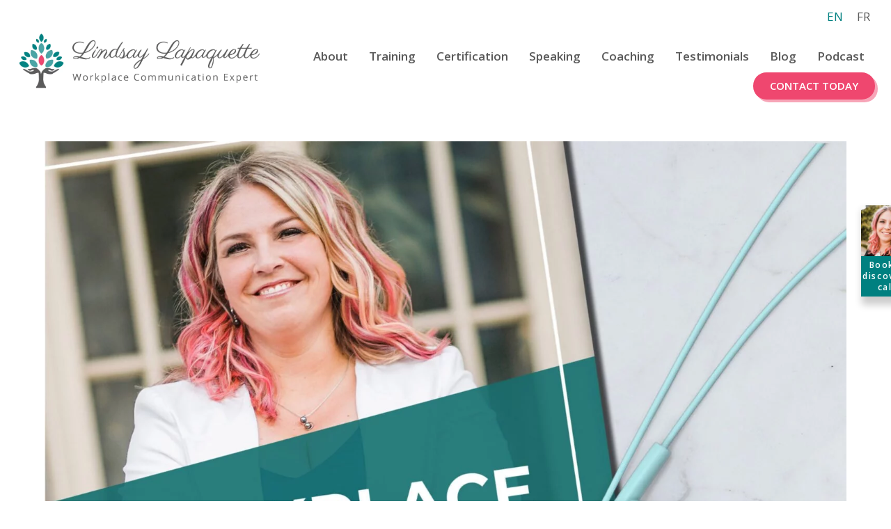

--- FILE ---
content_type: text/html; charset=UTF-8
request_url: https://lindsaylapaquette.com/tag/storytelling/
body_size: 17410
content:
<!DOCTYPE html>
<html class="html" lang="en-US">
<head>
	<meta charset="UTF-8">
	<link rel="profile" href="https://gmpg.org/xfn/11">

	<title>storytelling &#8211; Collaborative Solutions</title>
<meta name='robots' content='max-image-preview:large' />
	<style>img:is([sizes="auto" i], [sizes^="auto," i]) { contain-intrinsic-size: 3000px 1500px }</style>
	<link rel="alternate" hreflang="en" href="https://lindsaylapaquette.com/tag/storytelling/" />
<link rel="alternate" hreflang="fr" href="https://lindsaylapaquette.com/tag/storytelling/?lang=fr" />
<link rel="alternate" hreflang="x-default" href="https://lindsaylapaquette.com/tag/storytelling/" />
<meta name="viewport" content="width=device-width, initial-scale=1"><link rel='dns-prefetch' href='//fonts.googleapis.com' />
<link rel="alternate" type="application/rss+xml" title="Collaborative Solutions &raquo; Feed" href="https://lindsaylapaquette.com/feed/" />
<link rel="alternate" type="application/rss+xml" title="Collaborative Solutions &raquo; Comments Feed" href="https://lindsaylapaquette.com/comments/feed/" />
<link rel="alternate" type="application/rss+xml" title="Collaborative Solutions &raquo; storytelling Tag Feed" href="https://lindsaylapaquette.com/tag/storytelling/feed/" />
<script>
window._wpemojiSettings = {"baseUrl":"https:\/\/s.w.org\/images\/core\/emoji\/16.0.1\/72x72\/","ext":".png","svgUrl":"https:\/\/s.w.org\/images\/core\/emoji\/16.0.1\/svg\/","svgExt":".svg","source":{"concatemoji":"https:\/\/lindsaylapaquette.com\/wp-includes\/js\/wp-emoji-release.min.js?ver=6.8.3"}};
/*! This file is auto-generated */
!function(s,n){var o,i,e;function c(e){try{var t={supportTests:e,timestamp:(new Date).valueOf()};sessionStorage.setItem(o,JSON.stringify(t))}catch(e){}}function p(e,t,n){e.clearRect(0,0,e.canvas.width,e.canvas.height),e.fillText(t,0,0);var t=new Uint32Array(e.getImageData(0,0,e.canvas.width,e.canvas.height).data),a=(e.clearRect(0,0,e.canvas.width,e.canvas.height),e.fillText(n,0,0),new Uint32Array(e.getImageData(0,0,e.canvas.width,e.canvas.height).data));return t.every(function(e,t){return e===a[t]})}function u(e,t){e.clearRect(0,0,e.canvas.width,e.canvas.height),e.fillText(t,0,0);for(var n=e.getImageData(16,16,1,1),a=0;a<n.data.length;a++)if(0!==n.data[a])return!1;return!0}function f(e,t,n,a){switch(t){case"flag":return n(e,"\ud83c\udff3\ufe0f\u200d\u26a7\ufe0f","\ud83c\udff3\ufe0f\u200b\u26a7\ufe0f")?!1:!n(e,"\ud83c\udde8\ud83c\uddf6","\ud83c\udde8\u200b\ud83c\uddf6")&&!n(e,"\ud83c\udff4\udb40\udc67\udb40\udc62\udb40\udc65\udb40\udc6e\udb40\udc67\udb40\udc7f","\ud83c\udff4\u200b\udb40\udc67\u200b\udb40\udc62\u200b\udb40\udc65\u200b\udb40\udc6e\u200b\udb40\udc67\u200b\udb40\udc7f");case"emoji":return!a(e,"\ud83e\udedf")}return!1}function g(e,t,n,a){var r="undefined"!=typeof WorkerGlobalScope&&self instanceof WorkerGlobalScope?new OffscreenCanvas(300,150):s.createElement("canvas"),o=r.getContext("2d",{willReadFrequently:!0}),i=(o.textBaseline="top",o.font="600 32px Arial",{});return e.forEach(function(e){i[e]=t(o,e,n,a)}),i}function t(e){var t=s.createElement("script");t.src=e,t.defer=!0,s.head.appendChild(t)}"undefined"!=typeof Promise&&(o="wpEmojiSettingsSupports",i=["flag","emoji"],n.supports={everything:!0,everythingExceptFlag:!0},e=new Promise(function(e){s.addEventListener("DOMContentLoaded",e,{once:!0})}),new Promise(function(t){var n=function(){try{var e=JSON.parse(sessionStorage.getItem(o));if("object"==typeof e&&"number"==typeof e.timestamp&&(new Date).valueOf()<e.timestamp+604800&&"object"==typeof e.supportTests)return e.supportTests}catch(e){}return null}();if(!n){if("undefined"!=typeof Worker&&"undefined"!=typeof OffscreenCanvas&&"undefined"!=typeof URL&&URL.createObjectURL&&"undefined"!=typeof Blob)try{var e="postMessage("+g.toString()+"("+[JSON.stringify(i),f.toString(),p.toString(),u.toString()].join(",")+"));",a=new Blob([e],{type:"text/javascript"}),r=new Worker(URL.createObjectURL(a),{name:"wpTestEmojiSupports"});return void(r.onmessage=function(e){c(n=e.data),r.terminate(),t(n)})}catch(e){}c(n=g(i,f,p,u))}t(n)}).then(function(e){for(var t in e)n.supports[t]=e[t],n.supports.everything=n.supports.everything&&n.supports[t],"flag"!==t&&(n.supports.everythingExceptFlag=n.supports.everythingExceptFlag&&n.supports[t]);n.supports.everythingExceptFlag=n.supports.everythingExceptFlag&&!n.supports.flag,n.DOMReady=!1,n.readyCallback=function(){n.DOMReady=!0}}).then(function(){return e}).then(function(){var e;n.supports.everything||(n.readyCallback(),(e=n.source||{}).concatemoji?t(e.concatemoji):e.wpemoji&&e.twemoji&&(t(e.twemoji),t(e.wpemoji)))}))}((window,document),window._wpemojiSettings);
</script>

<style id='wp-emoji-styles-inline-css'>

	img.wp-smiley, img.emoji {
		display: inline !important;
		border: none !important;
		box-shadow: none !important;
		height: 1em !important;
		width: 1em !important;
		margin: 0 0.07em !important;
		vertical-align: -0.1em !important;
		background: none !important;
		padding: 0 !important;
	}
</style>
<link rel='stylesheet' id='wp-block-library-css' href='https://lindsaylapaquette.com/wp-includes/css/dist/block-library/style.min.css?ver=6.8.3' media='all' />
<style id='wp-block-library-theme-inline-css'>
.wp-block-audio :where(figcaption){color:#555;font-size:13px;text-align:center}.is-dark-theme .wp-block-audio :where(figcaption){color:#ffffffa6}.wp-block-audio{margin:0 0 1em}.wp-block-code{border:1px solid #ccc;border-radius:4px;font-family:Menlo,Consolas,monaco,monospace;padding:.8em 1em}.wp-block-embed :where(figcaption){color:#555;font-size:13px;text-align:center}.is-dark-theme .wp-block-embed :where(figcaption){color:#ffffffa6}.wp-block-embed{margin:0 0 1em}.blocks-gallery-caption{color:#555;font-size:13px;text-align:center}.is-dark-theme .blocks-gallery-caption{color:#ffffffa6}:root :where(.wp-block-image figcaption){color:#555;font-size:13px;text-align:center}.is-dark-theme :root :where(.wp-block-image figcaption){color:#ffffffa6}.wp-block-image{margin:0 0 1em}.wp-block-pullquote{border-bottom:4px solid;border-top:4px solid;color:currentColor;margin-bottom:1.75em}.wp-block-pullquote cite,.wp-block-pullquote footer,.wp-block-pullquote__citation{color:currentColor;font-size:.8125em;font-style:normal;text-transform:uppercase}.wp-block-quote{border-left:.25em solid;margin:0 0 1.75em;padding-left:1em}.wp-block-quote cite,.wp-block-quote footer{color:currentColor;font-size:.8125em;font-style:normal;position:relative}.wp-block-quote:where(.has-text-align-right){border-left:none;border-right:.25em solid;padding-left:0;padding-right:1em}.wp-block-quote:where(.has-text-align-center){border:none;padding-left:0}.wp-block-quote.is-large,.wp-block-quote.is-style-large,.wp-block-quote:where(.is-style-plain){border:none}.wp-block-search .wp-block-search__label{font-weight:700}.wp-block-search__button{border:1px solid #ccc;padding:.375em .625em}:where(.wp-block-group.has-background){padding:1.25em 2.375em}.wp-block-separator.has-css-opacity{opacity:.4}.wp-block-separator{border:none;border-bottom:2px solid;margin-left:auto;margin-right:auto}.wp-block-separator.has-alpha-channel-opacity{opacity:1}.wp-block-separator:not(.is-style-wide):not(.is-style-dots){width:100px}.wp-block-separator.has-background:not(.is-style-dots){border-bottom:none;height:1px}.wp-block-separator.has-background:not(.is-style-wide):not(.is-style-dots){height:2px}.wp-block-table{margin:0 0 1em}.wp-block-table td,.wp-block-table th{word-break:normal}.wp-block-table :where(figcaption){color:#555;font-size:13px;text-align:center}.is-dark-theme .wp-block-table :where(figcaption){color:#ffffffa6}.wp-block-video :where(figcaption){color:#555;font-size:13px;text-align:center}.is-dark-theme .wp-block-video :where(figcaption){color:#ffffffa6}.wp-block-video{margin:0 0 1em}:root :where(.wp-block-template-part.has-background){margin-bottom:0;margin-top:0;padding:1.25em 2.375em}
</style>
<style id='classic-theme-styles-inline-css'>
/*! This file is auto-generated */
.wp-block-button__link{color:#fff;background-color:#32373c;border-radius:9999px;box-shadow:none;text-decoration:none;padding:calc(.667em + 2px) calc(1.333em + 2px);font-size:1.125em}.wp-block-file__button{background:#32373c;color:#fff;text-decoration:none}
</style>
<style id='global-styles-inline-css'>
:root{--wp--preset--aspect-ratio--square: 1;--wp--preset--aspect-ratio--4-3: 4/3;--wp--preset--aspect-ratio--3-4: 3/4;--wp--preset--aspect-ratio--3-2: 3/2;--wp--preset--aspect-ratio--2-3: 2/3;--wp--preset--aspect-ratio--16-9: 16/9;--wp--preset--aspect-ratio--9-16: 9/16;--wp--preset--color--black: #000000;--wp--preset--color--cyan-bluish-gray: #abb8c3;--wp--preset--color--white: #ffffff;--wp--preset--color--pale-pink: #f78da7;--wp--preset--color--vivid-red: #cf2e2e;--wp--preset--color--luminous-vivid-orange: #ff6900;--wp--preset--color--luminous-vivid-amber: #fcb900;--wp--preset--color--light-green-cyan: #7bdcb5;--wp--preset--color--vivid-green-cyan: #00d084;--wp--preset--color--pale-cyan-blue: #8ed1fc;--wp--preset--color--vivid-cyan-blue: #0693e3;--wp--preset--color--vivid-purple: #9b51e0;--wp--preset--gradient--vivid-cyan-blue-to-vivid-purple: linear-gradient(135deg,rgba(6,147,227,1) 0%,rgb(155,81,224) 100%);--wp--preset--gradient--light-green-cyan-to-vivid-green-cyan: linear-gradient(135deg,rgb(122,220,180) 0%,rgb(0,208,130) 100%);--wp--preset--gradient--luminous-vivid-amber-to-luminous-vivid-orange: linear-gradient(135deg,rgba(252,185,0,1) 0%,rgba(255,105,0,1) 100%);--wp--preset--gradient--luminous-vivid-orange-to-vivid-red: linear-gradient(135deg,rgba(255,105,0,1) 0%,rgb(207,46,46) 100%);--wp--preset--gradient--very-light-gray-to-cyan-bluish-gray: linear-gradient(135deg,rgb(238,238,238) 0%,rgb(169,184,195) 100%);--wp--preset--gradient--cool-to-warm-spectrum: linear-gradient(135deg,rgb(74,234,220) 0%,rgb(151,120,209) 20%,rgb(207,42,186) 40%,rgb(238,44,130) 60%,rgb(251,105,98) 80%,rgb(254,248,76) 100%);--wp--preset--gradient--blush-light-purple: linear-gradient(135deg,rgb(255,206,236) 0%,rgb(152,150,240) 100%);--wp--preset--gradient--blush-bordeaux: linear-gradient(135deg,rgb(254,205,165) 0%,rgb(254,45,45) 50%,rgb(107,0,62) 100%);--wp--preset--gradient--luminous-dusk: linear-gradient(135deg,rgb(255,203,112) 0%,rgb(199,81,192) 50%,rgb(65,88,208) 100%);--wp--preset--gradient--pale-ocean: linear-gradient(135deg,rgb(255,245,203) 0%,rgb(182,227,212) 50%,rgb(51,167,181) 100%);--wp--preset--gradient--electric-grass: linear-gradient(135deg,rgb(202,248,128) 0%,rgb(113,206,126) 100%);--wp--preset--gradient--midnight: linear-gradient(135deg,rgb(2,3,129) 0%,rgb(40,116,252) 100%);--wp--preset--font-size--small: 13px;--wp--preset--font-size--medium: 20px;--wp--preset--font-size--large: 36px;--wp--preset--font-size--x-large: 42px;--wp--preset--spacing--20: 0.44rem;--wp--preset--spacing--30: 0.67rem;--wp--preset--spacing--40: 1rem;--wp--preset--spacing--50: 1.5rem;--wp--preset--spacing--60: 2.25rem;--wp--preset--spacing--70: 3.38rem;--wp--preset--spacing--80: 5.06rem;--wp--preset--shadow--natural: 6px 6px 9px rgba(0, 0, 0, 0.2);--wp--preset--shadow--deep: 12px 12px 50px rgba(0, 0, 0, 0.4);--wp--preset--shadow--sharp: 6px 6px 0px rgba(0, 0, 0, 0.2);--wp--preset--shadow--outlined: 6px 6px 0px -3px rgba(255, 255, 255, 1), 6px 6px rgba(0, 0, 0, 1);--wp--preset--shadow--crisp: 6px 6px 0px rgba(0, 0, 0, 1);}:where(.is-layout-flex){gap: 0.5em;}:where(.is-layout-grid){gap: 0.5em;}body .is-layout-flex{display: flex;}.is-layout-flex{flex-wrap: wrap;align-items: center;}.is-layout-flex > :is(*, div){margin: 0;}body .is-layout-grid{display: grid;}.is-layout-grid > :is(*, div){margin: 0;}:where(.wp-block-columns.is-layout-flex){gap: 2em;}:where(.wp-block-columns.is-layout-grid){gap: 2em;}:where(.wp-block-post-template.is-layout-flex){gap: 1.25em;}:where(.wp-block-post-template.is-layout-grid){gap: 1.25em;}.has-black-color{color: var(--wp--preset--color--black) !important;}.has-cyan-bluish-gray-color{color: var(--wp--preset--color--cyan-bluish-gray) !important;}.has-white-color{color: var(--wp--preset--color--white) !important;}.has-pale-pink-color{color: var(--wp--preset--color--pale-pink) !important;}.has-vivid-red-color{color: var(--wp--preset--color--vivid-red) !important;}.has-luminous-vivid-orange-color{color: var(--wp--preset--color--luminous-vivid-orange) !important;}.has-luminous-vivid-amber-color{color: var(--wp--preset--color--luminous-vivid-amber) !important;}.has-light-green-cyan-color{color: var(--wp--preset--color--light-green-cyan) !important;}.has-vivid-green-cyan-color{color: var(--wp--preset--color--vivid-green-cyan) !important;}.has-pale-cyan-blue-color{color: var(--wp--preset--color--pale-cyan-blue) !important;}.has-vivid-cyan-blue-color{color: var(--wp--preset--color--vivid-cyan-blue) !important;}.has-vivid-purple-color{color: var(--wp--preset--color--vivid-purple) !important;}.has-black-background-color{background-color: var(--wp--preset--color--black) !important;}.has-cyan-bluish-gray-background-color{background-color: var(--wp--preset--color--cyan-bluish-gray) !important;}.has-white-background-color{background-color: var(--wp--preset--color--white) !important;}.has-pale-pink-background-color{background-color: var(--wp--preset--color--pale-pink) !important;}.has-vivid-red-background-color{background-color: var(--wp--preset--color--vivid-red) !important;}.has-luminous-vivid-orange-background-color{background-color: var(--wp--preset--color--luminous-vivid-orange) !important;}.has-luminous-vivid-amber-background-color{background-color: var(--wp--preset--color--luminous-vivid-amber) !important;}.has-light-green-cyan-background-color{background-color: var(--wp--preset--color--light-green-cyan) !important;}.has-vivid-green-cyan-background-color{background-color: var(--wp--preset--color--vivid-green-cyan) !important;}.has-pale-cyan-blue-background-color{background-color: var(--wp--preset--color--pale-cyan-blue) !important;}.has-vivid-cyan-blue-background-color{background-color: var(--wp--preset--color--vivid-cyan-blue) !important;}.has-vivid-purple-background-color{background-color: var(--wp--preset--color--vivid-purple) !important;}.has-black-border-color{border-color: var(--wp--preset--color--black) !important;}.has-cyan-bluish-gray-border-color{border-color: var(--wp--preset--color--cyan-bluish-gray) !important;}.has-white-border-color{border-color: var(--wp--preset--color--white) !important;}.has-pale-pink-border-color{border-color: var(--wp--preset--color--pale-pink) !important;}.has-vivid-red-border-color{border-color: var(--wp--preset--color--vivid-red) !important;}.has-luminous-vivid-orange-border-color{border-color: var(--wp--preset--color--luminous-vivid-orange) !important;}.has-luminous-vivid-amber-border-color{border-color: var(--wp--preset--color--luminous-vivid-amber) !important;}.has-light-green-cyan-border-color{border-color: var(--wp--preset--color--light-green-cyan) !important;}.has-vivid-green-cyan-border-color{border-color: var(--wp--preset--color--vivid-green-cyan) !important;}.has-pale-cyan-blue-border-color{border-color: var(--wp--preset--color--pale-cyan-blue) !important;}.has-vivid-cyan-blue-border-color{border-color: var(--wp--preset--color--vivid-cyan-blue) !important;}.has-vivid-purple-border-color{border-color: var(--wp--preset--color--vivid-purple) !important;}.has-vivid-cyan-blue-to-vivid-purple-gradient-background{background: var(--wp--preset--gradient--vivid-cyan-blue-to-vivid-purple) !important;}.has-light-green-cyan-to-vivid-green-cyan-gradient-background{background: var(--wp--preset--gradient--light-green-cyan-to-vivid-green-cyan) !important;}.has-luminous-vivid-amber-to-luminous-vivid-orange-gradient-background{background: var(--wp--preset--gradient--luminous-vivid-amber-to-luminous-vivid-orange) !important;}.has-luminous-vivid-orange-to-vivid-red-gradient-background{background: var(--wp--preset--gradient--luminous-vivid-orange-to-vivid-red) !important;}.has-very-light-gray-to-cyan-bluish-gray-gradient-background{background: var(--wp--preset--gradient--very-light-gray-to-cyan-bluish-gray) !important;}.has-cool-to-warm-spectrum-gradient-background{background: var(--wp--preset--gradient--cool-to-warm-spectrum) !important;}.has-blush-light-purple-gradient-background{background: var(--wp--preset--gradient--blush-light-purple) !important;}.has-blush-bordeaux-gradient-background{background: var(--wp--preset--gradient--blush-bordeaux) !important;}.has-luminous-dusk-gradient-background{background: var(--wp--preset--gradient--luminous-dusk) !important;}.has-pale-ocean-gradient-background{background: var(--wp--preset--gradient--pale-ocean) !important;}.has-electric-grass-gradient-background{background: var(--wp--preset--gradient--electric-grass) !important;}.has-midnight-gradient-background{background: var(--wp--preset--gradient--midnight) !important;}.has-small-font-size{font-size: var(--wp--preset--font-size--small) !important;}.has-medium-font-size{font-size: var(--wp--preset--font-size--medium) !important;}.has-large-font-size{font-size: var(--wp--preset--font-size--large) !important;}.has-x-large-font-size{font-size: var(--wp--preset--font-size--x-large) !important;}
:where(.wp-block-post-template.is-layout-flex){gap: 1.25em;}:where(.wp-block-post-template.is-layout-grid){gap: 1.25em;}
:where(.wp-block-columns.is-layout-flex){gap: 2em;}:where(.wp-block-columns.is-layout-grid){gap: 2em;}
:root :where(.wp-block-pullquote){font-size: 1.5em;line-height: 1.6;}
</style>
<link rel='stylesheet' id='wpml-legacy-horizontal-list-0-css' href='https://lindsaylapaquette.com/wp-content/plugins/sitepress-multilingual-cms/templates/language-switchers/legacy-list-horizontal/style.min.css?ver=1' media='all' />
<style id='wpml-legacy-horizontal-list-0-inline-css'>
.wpml-ls-statics-shortcode_actions{background-color:#ffffff;}.wpml-ls-statics-shortcode_actions .wpml-ls-current-language > a {color:#008080;}
</style>
<link rel='stylesheet' id='elementor-frontend-css' href='https://lindsaylapaquette.com/wp-content/plugins/elementor/assets/css/frontend.min.css?ver=3.34.2' media='all' />
<link rel='stylesheet' id='elementor-post-5558-css' href='https://lindsaylapaquette.com/wp-content/uploads/elementor/css/post-5558.css?ver=1768967918' media='all' />
<link rel='stylesheet' id='font-awesome-css' href='https://lindsaylapaquette.com/wp-content/themes/oceanwp/assets/fonts/fontawesome/css/all.min.css?ver=6.7.2' media='all' />
<link rel='stylesheet' id='simple-line-icons-css' href='https://lindsaylapaquette.com/wp-content/themes/oceanwp/assets/css/third/simple-line-icons.min.css?ver=2.4.0' media='all' />
<link rel='stylesheet' id='oceanwp-style-css' href='https://lindsaylapaquette.com/wp-content/themes/oceanwp/assets/css/style.min.css?ver=4.1.4' media='all' />
<link rel='stylesheet' id='oceanwp-hamburgers-css' href='https://lindsaylapaquette.com/wp-content/themes/oceanwp/assets/css/third/hamburgers/hamburgers.min.css?ver=4.1.4' media='all' />
<link rel='stylesheet' id='oceanwp-boring-css' href='https://lindsaylapaquette.com/wp-content/themes/oceanwp/assets/css/third/hamburgers/types/boring.css?ver=4.1.4' media='all' />
<link rel='stylesheet' id='oceanwp-google-font-open-sans-css' href='//fonts.googleapis.com/css?family=Open+Sans%3A100%2C200%2C300%2C400%2C500%2C600%2C700%2C800%2C900%2C100i%2C200i%2C300i%2C400i%2C500i%2C600i%2C700i%2C800i%2C900i&#038;subset=latin&#038;display=swap&#038;ver=6.8.3' media='all' />
<link rel='stylesheet' id='oceanwp-google-font-playfair-display-css' href='//fonts.googleapis.com/css?family=Playfair+Display%3A100%2C200%2C300%2C400%2C500%2C600%2C700%2C800%2C900%2C100i%2C200i%2C300i%2C400i%2C500i%2C600i%2C700i%2C800i%2C900i&#038;subset=latin&#038;display=swap&#038;ver=6.8.3' media='all' />
<link rel='stylesheet' id='widget-image-css' href='https://lindsaylapaquette.com/wp-content/plugins/elementor/assets/css/widget-image.min.css?ver=3.34.2' media='all' />
<link rel='stylesheet' id='widget-nav-menu-css' href='https://lindsaylapaquette.com/wp-content/plugins/elementor-pro/assets/css/widget-nav-menu.min.css?ver=3.34.1' media='all' />
<link rel='stylesheet' id='e-sticky-css' href='https://lindsaylapaquette.com/wp-content/plugins/elementor-pro/assets/css/modules/sticky.min.css?ver=3.34.1' media='all' />
<link rel='stylesheet' id='widget-heading-css' href='https://lindsaylapaquette.com/wp-content/plugins/elementor/assets/css/widget-heading.min.css?ver=3.34.2' media='all' />
<link rel='stylesheet' id='e-animation-slideInRight-css' href='https://lindsaylapaquette.com/wp-content/plugins/elementor/assets/lib/animations/styles/slideInRight.min.css?ver=3.34.2' media='all' />
<link rel='stylesheet' id='e-popup-css' href='https://lindsaylapaquette.com/wp-content/plugins/elementor-pro/assets/css/conditionals/popup.min.css?ver=3.34.1' media='all' />
<link rel='stylesheet' id='elementor-post-7146-css' href='https://lindsaylapaquette.com/wp-content/uploads/elementor/css/post-7146.css?ver=1768967918' media='all' />
<link rel='stylesheet' id='elementor-post-7527-css' href='https://lindsaylapaquette.com/wp-content/uploads/elementor/css/post-7527.css?ver=1768967918' media='all' />
<link rel='stylesheet' id='elementor-post-425-css' href='https://lindsaylapaquette.com/wp-content/uploads/elementor/css/post-425.css?ver=1768967919' media='all' />
<link rel='stylesheet' id='elementor-post-4014-css' href='https://lindsaylapaquette.com/wp-content/uploads/elementor/css/post-4014.css?ver=1768967919' media='all' />
<link rel='stylesheet' id='oe-widgets-style-css' href='https://lindsaylapaquette.com/wp-content/plugins/ocean-extra/assets/css/widgets.css?ver=6.8.3' media='all' />
<link rel='stylesheet' id='elementor-gf-local-opensans-css' href='https://lindsaylapaquette.com/wp-content/uploads/elementor/google-fonts/css/opensans.css?ver=1747033632' media='all' />
<script src="https://lindsaylapaquette.com/wp-includes/js/jquery/jquery.min.js?ver=3.7.1" id="jquery-core-js"></script>
<script src="https://lindsaylapaquette.com/wp-includes/js/jquery/jquery-migrate.min.js?ver=3.4.1" id="jquery-migrate-js"></script>
<link rel="https://api.w.org/" href="https://lindsaylapaquette.com/wp-json/" /><link rel="alternate" title="JSON" type="application/json" href="https://lindsaylapaquette.com/wp-json/wp/v2/tags/1042" /><link rel="EditURI" type="application/rsd+xml" title="RSD" href="https://lindsaylapaquette.com/xmlrpc.php?rsd" />
<meta name="generator" content="WordPress 6.8.3" />
<meta name="generator" content="WPML ver:4.8.6 stt:1,4;" />
<meta name="generator" content="Elementor 3.34.2; features: e_font_icon_svg, additional_custom_breakpoints; settings: css_print_method-external, google_font-enabled, font_display-optional">
			<style>
				.e-con.e-parent:nth-of-type(n+4):not(.e-lazyloaded):not(.e-no-lazyload),
				.e-con.e-parent:nth-of-type(n+4):not(.e-lazyloaded):not(.e-no-lazyload) * {
					background-image: none !important;
				}
				@media screen and (max-height: 1024px) {
					.e-con.e-parent:nth-of-type(n+3):not(.e-lazyloaded):not(.e-no-lazyload),
					.e-con.e-parent:nth-of-type(n+3):not(.e-lazyloaded):not(.e-no-lazyload) * {
						background-image: none !important;
					}
				}
				@media screen and (max-height: 640px) {
					.e-con.e-parent:nth-of-type(n+2):not(.e-lazyloaded):not(.e-no-lazyload),
					.e-con.e-parent:nth-of-type(n+2):not(.e-lazyloaded):not(.e-no-lazyload) * {
						background-image: none !important;
					}
				}
			</style>
			<link rel="icon" href="https://lindsaylapaquette.com/wp-content/uploads/2021/05/favicon-150x150.png" sizes="32x32" />
<link rel="icon" href="https://lindsaylapaquette.com/wp-content/uploads/2021/05/favicon-300x300.png" sizes="192x192" />
<link rel="apple-touch-icon" href="https://lindsaylapaquette.com/wp-content/uploads/2021/05/favicon-300x300.png" />
<meta name="msapplication-TileImage" content="https://lindsaylapaquette.com/wp-content/uploads/2021/05/favicon-300x300.png" />
		<style id="wp-custom-css">
			body.single-post .entry-content a:hover{text-decoration:underline}li{margin:40px 0}@media (max-width:480px){.x-topbar{height:auto}}.elementor-text-editor a,.post_content a{color:#5a5a5a;font-weight:700;border-bottom:2px solid #49a4a4}.elementor-text-editor a:hover,.post_content a:hover{border-bottom:none}/* Adjustment for video embeds */@media only screen and (max-width:600px){.esgbox-slide--video iframe{height:200px!important}}/* End adjustment for video embeds *//* Header Menu Contact Button */header .elementor-nav-menu--main .contact .elementor-item{color:#fff !important;background:#ef476f;text-transform:uppercase;font-size:15px !important;font-weight:700;line-height:1;border-radius:24px 24px 24px 24px;box-shadow:4px 4px 0 0 #f7a5b8;padding:12px 24px !important}header .elementor-nav-menu--main .contact .elementor-item:hover{background:#f26c8c}header .menu-item a:after{background:none repeat scroll 0 0 transparent;bottom:0;content:"";display:block;height:3px;left:50%;position:absolute;background:#ef476f;transition:width 0.3s ease 0s,left 0.3s ease 0s;width:0}header .menu-item a:hover:after,header .current-menu-item a:after{width:100%;left:0}header .contact a:hover:after{width:0;left:0}/* End button */.esg-grid .mainul li.eg-ronald-reagan-wrapper{padding:20px !important;background:#fff !important}.eg-ronald-reagan-element-5{border:none !important}.eg-ronald-reagan-content{background:#fff !important}.eg-ronald-reagan-element-1{text-align:center !important;font-weight:700 !important}.eg-ronald-reagan-element-5{text-align:center !important}.elementor-button{text-color:white;font-size:17px !important;font-weight:600 !important}.editor-block-list__block li ol{margin:0 0 25px 25px !important}.page-header-title{display:none}body .gform_wrapper .gform_footer input[type=submit]{color:#FFFFFF;min-width:280px;font-size:19px}.page-id-17975 .take-quiz-btn div{white-space:nowrap}.elementor-element-d5c4a91{margin-top:20px !important}		</style>
		<!-- OceanWP CSS -->
<style type="text/css">
/* Colors */a:hover,a.light:hover,.theme-heading .text::before,.theme-heading .text::after,#top-bar-content >a:hover,#top-bar-social li.oceanwp-email a:hover,#site-navigation-wrap .dropdown-menu >li >a:hover,#site-header.medium-header #medium-searchform button:hover,.oceanwp-mobile-menu-icon a:hover,.blog-entry.post .blog-entry-header .entry-title a:hover,.blog-entry.post .blog-entry-readmore a:hover,.blog-entry.thumbnail-entry .blog-entry-category a,ul.meta li a:hover,.dropcap,.single nav.post-navigation .nav-links .title,body .related-post-title a:hover,body #wp-calendar caption,body .contact-info-widget.default i,body .contact-info-widget.big-icons i,body .custom-links-widget .oceanwp-custom-links li a:hover,body .custom-links-widget .oceanwp-custom-links li a:hover:before,body .posts-thumbnails-widget li a:hover,body .social-widget li.oceanwp-email a:hover,.comment-author .comment-meta .comment-reply-link,#respond #cancel-comment-reply-link:hover,#footer-widgets .footer-box a:hover,#footer-bottom a:hover,#footer-bottom #footer-bottom-menu a:hover,.sidr a:hover,.sidr-class-dropdown-toggle:hover,.sidr-class-menu-item-has-children.active >a,.sidr-class-menu-item-has-children.active >a >.sidr-class-dropdown-toggle,input[type=checkbox]:checked:before{color:#008080}.single nav.post-navigation .nav-links .title .owp-icon use,.blog-entry.post .blog-entry-readmore a:hover .owp-icon use,body .contact-info-widget.default .owp-icon use,body .contact-info-widget.big-icons .owp-icon use{stroke:#008080}input[type="button"],input[type="reset"],input[type="submit"],button[type="submit"],.button,#site-navigation-wrap .dropdown-menu >li.btn >a >span,.thumbnail:hover i,.thumbnail:hover .link-post-svg-icon,.post-quote-content,.omw-modal .omw-close-modal,body .contact-info-widget.big-icons li:hover i,body .contact-info-widget.big-icons li:hover .owp-icon,body div.wpforms-container-full .wpforms-form input[type=submit],body div.wpforms-container-full .wpforms-form button[type=submit],body div.wpforms-container-full .wpforms-form .wpforms-page-button,.woocommerce-cart .wp-element-button,.woocommerce-checkout .wp-element-button,.wp-block-button__link{background-color:#008080}.widget-title{border-color:#008080}blockquote{border-color:#008080}.wp-block-quote{border-color:#008080}#searchform-dropdown{border-color:#008080}.dropdown-menu .sub-menu{border-color:#008080}.blog-entry.large-entry .blog-entry-readmore a:hover{border-color:#008080}.oceanwp-newsletter-form-wrap input[type="email"]:focus{border-color:#008080}.social-widget li.oceanwp-email a:hover{border-color:#008080}#respond #cancel-comment-reply-link:hover{border-color:#008080}body .contact-info-widget.big-icons li:hover i{border-color:#008080}body .contact-info-widget.big-icons li:hover .owp-icon{border-color:#008080}#footer-widgets .oceanwp-newsletter-form-wrap input[type="email"]:focus{border-color:#008080}input[type="button"]:hover,input[type="reset"]:hover,input[type="submit"]:hover,button[type="submit"]:hover,input[type="button"]:focus,input[type="reset"]:focus,input[type="submit"]:focus,button[type="submit"]:focus,.button:hover,.button:focus,#site-navigation-wrap .dropdown-menu >li.btn >a:hover >span,.post-quote-author,.omw-modal .omw-close-modal:hover,body div.wpforms-container-full .wpforms-form input[type=submit]:hover,body div.wpforms-container-full .wpforms-form button[type=submit]:hover,body div.wpforms-container-full .wpforms-form .wpforms-page-button:hover,.woocommerce-cart .wp-element-button:hover,.woocommerce-checkout .wp-element-button:hover,.wp-block-button__link:hover{background-color:#00998e}a{color:#5a5a5a}a .owp-icon use{stroke:#5a5a5a}a:hover{color:#008080}a:hover .owp-icon use{stroke:#008080}body .theme-button,body input[type="submit"],body button[type="submit"],body button,body .button,body div.wpforms-container-full .wpforms-form input[type=submit],body div.wpforms-container-full .wpforms-form button[type=submit],body div.wpforms-container-full .wpforms-form .wpforms-page-button,.woocommerce-cart .wp-element-button,.woocommerce-checkout .wp-element-button,.wp-block-button__link{color:#bf214b}body .theme-button:hover,body input[type="submit"]:hover,body button[type="submit"]:hover,body button:hover,body .button:hover,body div.wpforms-container-full .wpforms-form input[type=submit]:hover,body div.wpforms-container-full .wpforms-form input[type=submit]:active,body div.wpforms-container-full .wpforms-form button[type=submit]:hover,body div.wpforms-container-full .wpforms-form button[type=submit]:active,body div.wpforms-container-full .wpforms-form .wpforms-page-button:hover,body div.wpforms-container-full .wpforms-form .wpforms-page-button:active,.woocommerce-cart .wp-element-button:hover,.woocommerce-checkout .wp-element-button:hover,.wp-block-button__link:hover{color:#bf214b}body .theme-button,body input[type="submit"],body button[type="submit"],body button,body .button,body div.wpforms-container-full .wpforms-form input[type=submit],body div.wpforms-container-full .wpforms-form button[type=submit],body div.wpforms-container-full .wpforms-form .wpforms-page-button,.woocommerce-cart .wp-element-button,.woocommerce-checkout .wp-element-button,.wp-block-button__link{border-color:#bf214b}body .theme-button:hover,body input[type="submit"]:hover,body button[type="submit"]:hover,body button:hover,body .button:hover,body div.wpforms-container-full .wpforms-form input[type=submit]:hover,body div.wpforms-container-full .wpforms-form input[type=submit]:active,body div.wpforms-container-full .wpforms-form button[type=submit]:hover,body div.wpforms-container-full .wpforms-form button[type=submit]:active,body div.wpforms-container-full .wpforms-form .wpforms-page-button:hover,body div.wpforms-container-full .wpforms-form .wpforms-page-button:active,.woocommerce-cart .wp-element-button:hover,.woocommerce-checkout .wp-element-button:hover,.wp-block-button__link:hover{border-color:#c6385d}body{color:#5a5b5b}h1,h2,h3,h4,h5,h6,.theme-heading,.widget-title,.oceanwp-widget-recent-posts-title,.comment-reply-title,.entry-title,.sidebar-box .widget-title{color:#008080}h1{color:#5a5a5a}h2{color:#5a5a5a}h3{color:#5a5a5a}h4{color:#5a5a5a}/* OceanWP Style Settings CSS */.theme-button,input[type="submit"],button[type="submit"],button,.button,body div.wpforms-container-full .wpforms-form input[type=submit],body div.wpforms-container-full .wpforms-form button[type=submit],body div.wpforms-container-full .wpforms-form .wpforms-page-button{border-style:solid}.theme-button,input[type="submit"],button[type="submit"],button,.button,body div.wpforms-container-full .wpforms-form input[type=submit],body div.wpforms-container-full .wpforms-form button[type=submit],body div.wpforms-container-full .wpforms-form .wpforms-page-button{border-width:1px}form input[type="text"],form input[type="password"],form input[type="email"],form input[type="url"],form input[type="date"],form input[type="month"],form input[type="time"],form input[type="datetime"],form input[type="datetime-local"],form input[type="week"],form input[type="number"],form input[type="search"],form input[type="tel"],form input[type="color"],form select,form textarea,.woocommerce .woocommerce-checkout .select2-container--default .select2-selection--single{border-style:solid}body div.wpforms-container-full .wpforms-form input[type=date],body div.wpforms-container-full .wpforms-form input[type=datetime],body div.wpforms-container-full .wpforms-form input[type=datetime-local],body div.wpforms-container-full .wpforms-form input[type=email],body div.wpforms-container-full .wpforms-form input[type=month],body div.wpforms-container-full .wpforms-form input[type=number],body div.wpforms-container-full .wpforms-form input[type=password],body div.wpforms-container-full .wpforms-form input[type=range],body div.wpforms-container-full .wpforms-form input[type=search],body div.wpforms-container-full .wpforms-form input[type=tel],body div.wpforms-container-full .wpforms-form input[type=text],body div.wpforms-container-full .wpforms-form input[type=time],body div.wpforms-container-full .wpforms-form input[type=url],body div.wpforms-container-full .wpforms-form input[type=week],body div.wpforms-container-full .wpforms-form select,body div.wpforms-container-full .wpforms-form textarea{border-style:solid}form input[type="text"],form input[type="password"],form input[type="email"],form input[type="url"],form input[type="date"],form input[type="month"],form input[type="time"],form input[type="datetime"],form input[type="datetime-local"],form input[type="week"],form input[type="number"],form input[type="search"],form input[type="tel"],form input[type="color"],form select,form textarea{border-radius:3px}body div.wpforms-container-full .wpforms-form input[type=date],body div.wpforms-container-full .wpforms-form input[type=datetime],body div.wpforms-container-full .wpforms-form input[type=datetime-local],body div.wpforms-container-full .wpforms-form input[type=email],body div.wpforms-container-full .wpforms-form input[type=month],body div.wpforms-container-full .wpforms-form input[type=number],body div.wpforms-container-full .wpforms-form input[type=password],body div.wpforms-container-full .wpforms-form input[type=range],body div.wpforms-container-full .wpforms-form input[type=search],body div.wpforms-container-full .wpforms-form input[type=tel],body div.wpforms-container-full .wpforms-form input[type=text],body div.wpforms-container-full .wpforms-form input[type=time],body div.wpforms-container-full .wpforms-form input[type=url],body div.wpforms-container-full .wpforms-form input[type=week],body div.wpforms-container-full .wpforms-form select,body div.wpforms-container-full .wpforms-form textarea{border-radius:3px}.page-numbers a,.page-numbers span:not(.elementor-screen-only),.page-links span{color:#5a5a5a}.page-numbers a .owp-icon use{stroke:#5a5a5a}#scroll-top{background-color:#006d75}/* Header */#site-logo #site-logo-inner,.oceanwp-social-menu .social-menu-inner,#site-header.full_screen-header .menu-bar-inner,.after-header-content .after-header-content-inner{height:80px}#site-navigation-wrap .dropdown-menu >li >a,#site-navigation-wrap .dropdown-menu >li >span.opl-logout-link,.oceanwp-mobile-menu-icon a,.mobile-menu-close,.after-header-content-inner >a{line-height:80px}#site-header-inner{padding:0 20px 0 15px}#site-header.has-header-media .overlay-header-media{background-color:rgba(0,0,0,0.5)}#site-logo #site-logo-inner a img,#site-header.center-header #site-navigation-wrap .middle-site-logo a img{max-width:400px}@media (max-width:480px){#site-logo #site-logo-inner a img,#site-header.center-header #site-navigation-wrap .middle-site-logo a img{max-width:300px}}.effect-one #site-navigation-wrap .dropdown-menu >li >a.menu-link >span:after,.effect-three #site-navigation-wrap .dropdown-menu >li >a.menu-link >span:after,.effect-five #site-navigation-wrap .dropdown-menu >li >a.menu-link >span:before,.effect-five #site-navigation-wrap .dropdown-menu >li >a.menu-link >span:after,.effect-nine #site-navigation-wrap .dropdown-menu >li >a.menu-link >span:before,.effect-nine #site-navigation-wrap .dropdown-menu >li >a.menu-link >span:after{background-color:#008080}.effect-four #site-navigation-wrap .dropdown-menu >li >a.menu-link >span:before,.effect-four #site-navigation-wrap .dropdown-menu >li >a.menu-link >span:after,.effect-seven #site-navigation-wrap .dropdown-menu >li >a.menu-link:hover >span:after,.effect-seven #site-navigation-wrap .dropdown-menu >li.sfHover >a.menu-link >span:after{color:#008080}.effect-seven #site-navigation-wrap .dropdown-menu >li >a.menu-link:hover >span:after,.effect-seven #site-navigation-wrap .dropdown-menu >li.sfHover >a.menu-link >span:after{text-shadow:10px 0 #008080,-10px 0 #008080}#site-navigation-wrap .dropdown-menu >li >a{padding:0 20px}#site-navigation-wrap .dropdown-menu >li >a:hover,.oceanwp-mobile-menu-icon a:hover,#searchform-header-replace-close:hover{color:#008080}#site-navigation-wrap .dropdown-menu >li >a:hover .owp-icon use,.oceanwp-mobile-menu-icon a:hover .owp-icon use,#searchform-header-replace-close:hover .owp-icon use{stroke:#008080}.dropdown-menu .sub-menu{min-width:168px}.dropdown-menu .sub-menu,#searchform-dropdown,.current-shop-items-dropdown{border-color:#00716d}.dropdown-menu ul li.menu-item,.navigation >ul >li >ul.megamenu.sub-menu >li,.navigation .megamenu li ul.sub-menu{border-color:#00716d}#site-logo.has-responsive-logo .responsive-logo-link img{max-height:80px}.mobile-menu .hamburger-inner,.mobile-menu .hamburger-inner::before,.mobile-menu .hamburger-inner::after{background-color:#5a5a5a}body .sidr a:hover,body .sidr-class-dropdown-toggle:hover,body .sidr-class-dropdown-toggle .fa,body .sidr-class-menu-item-has-children.active >a,body .sidr-class-menu-item-has-children.active >a >.sidr-class-dropdown-toggle,#mobile-dropdown ul li a:hover,#mobile-dropdown ul li a .dropdown-toggle:hover,#mobile-dropdown .menu-item-has-children.active >a,#mobile-dropdown .menu-item-has-children.active >a >.dropdown-toggle,#mobile-fullscreen ul li a:hover,#mobile-fullscreen .oceanwp-social-menu.simple-social ul li a:hover{color:#008080}#mobile-fullscreen a.close:hover .close-icon-inner,#mobile-fullscreen a.close:hover .close-icon-inner::after{background-color:#008080}/* Topbar */#top-bar{padding:0}#top-bar-social li a{padding:0}#top-bar-wrap{border-color:#303030}#top-bar-wrap,#top-bar-content strong{color:#666666}/* Blog CSS */.blog-entry.post .blog-entry-header .entry-title a{color:#5a5a5a}.single-post .entry-title{color:#5a5a5a}.ocean-single-post-header ul.meta-item li a:hover{color:#333333}/* Sidebar */.sidebar-box .widget-title{color:#008080}.sidebar-box,.footer-box{color:#5a5a5a}/* Typography */body{font-family:'Open Sans';font-size:17px;line-height:1.6}h1,h2,h3,h4,h5,h6,.theme-heading,.widget-title,.oceanwp-widget-recent-posts-title,.comment-reply-title,.entry-title,.sidebar-box .widget-title{font-family:'Open Sans';line-height:1.4}h1{font-family:'Playfair Display';font-size:38px;line-height:1.4;font-weight:500}h2{font-size:20px;line-height:1.4}h3{font-size:18px;line-height:1.4}h4{font-size:17px;line-height:1.4}h5{font-size:14px;line-height:1.4}h6{font-size:15px;line-height:1.4}.page-header .page-header-title,.page-header.background-image-page-header .page-header-title{font-size:32px;line-height:1.4}.page-header .page-subheading{font-size:15px;line-height:1.8}.site-breadcrumbs,.site-breadcrumbs a{font-size:13px;line-height:1.4}#top-bar-content,#top-bar-social-alt{font-size:14px;line-height:1.5;letter-spacing:2px;font-weight:700}#site-logo a.site-logo-text{font-family:'Open Sans';font-size:24px;line-height:1.8}#site-navigation-wrap .dropdown-menu >li >a,#site-header.full_screen-header .fs-dropdown-menu >li >a,#site-header.top-header #site-navigation-wrap .dropdown-menu >li >a,#site-header.center-header #site-navigation-wrap .dropdown-menu >li >a,#site-header.medium-header #site-navigation-wrap .dropdown-menu >li >a,.oceanwp-mobile-menu-icon a{font-family:'Open Sans';font-size:16px;letter-spacing:1.2px;font-weight:600}.dropdown-menu ul li a.menu-link,#site-header.full_screen-header .fs-dropdown-menu ul.sub-menu li a{font-family:'Open Sans';font-size:16px;line-height:1;letter-spacing:1.2px;font-weight:600}.sidr-class-dropdown-menu li a,a.sidr-class-toggle-sidr-close,#mobile-dropdown ul li a,body #mobile-fullscreen ul li a{font-size:15px;line-height:1.3}.blog-entry.post .blog-entry-header .entry-title a{font-family:'Open Sans';font-size:24px;line-height:1.4}.ocean-single-post-header .single-post-title{font-size:34px;line-height:1.4;letter-spacing:.6px}.ocean-single-post-header ul.meta-item li,.ocean-single-post-header ul.meta-item li a{font-size:13px;line-height:1.4;letter-spacing:.6px}.ocean-single-post-header .post-author-name,.ocean-single-post-header .post-author-name a{font-size:14px;line-height:1.4;letter-spacing:.6px}.ocean-single-post-header .post-author-description{font-size:12px;line-height:1.4;letter-spacing:.6px}.single-post .entry-title{font-family:'Open Sans';line-height:1.4;letter-spacing:.6px}.single-post ul.meta li,.single-post ul.meta li a{font-size:14px;line-height:1.4;letter-spacing:.6px}.sidebar-box .widget-title,.sidebar-box.widget_block .wp-block-heading{font-size:15px;line-height:1;letter-spacing:1px;font-weight:600}.sidebar-box,.footer-box{font-size:14px;letter-spacing:1px}#footer-widgets .footer-box .widget-title{font-size:13px;line-height:1;letter-spacing:1px}#footer-bottom #copyright{font-size:12px;line-height:1}#footer-bottom #footer-bottom-menu{font-size:12px;line-height:1}.woocommerce-store-notice.demo_store{line-height:2;letter-spacing:1.5px}.demo_store .woocommerce-store-notice__dismiss-link{line-height:2;letter-spacing:1.5px}.woocommerce ul.products li.product li.title h2,.woocommerce ul.products li.product li.title a{font-size:14px;line-height:1.5}.woocommerce ul.products li.product li.category,.woocommerce ul.products li.product li.category a{font-size:12px;line-height:1}.woocommerce ul.products li.product .price{font-size:18px;line-height:1}.woocommerce ul.products li.product .button,.woocommerce ul.products li.product .product-inner .added_to_cart{font-size:12px;line-height:1.5;letter-spacing:1px}.woocommerce ul.products li.owp-woo-cond-notice span,.woocommerce ul.products li.owp-woo-cond-notice a{font-size:16px;line-height:1;letter-spacing:1px;font-weight:600;text-transform:capitalize}.woocommerce div.product .product_title{font-size:24px;line-height:1.4;letter-spacing:.6px}.woocommerce div.product p.price{font-size:36px;line-height:1}.woocommerce .owp-btn-normal .summary form button.button,.woocommerce .owp-btn-big .summary form button.button,.woocommerce .owp-btn-very-big .summary form button.button{font-size:12px;line-height:1.5;letter-spacing:1px;text-transform:uppercase}.woocommerce div.owp-woo-single-cond-notice span,.woocommerce div.owp-woo-single-cond-notice a{font-size:18px;line-height:2;letter-spacing:1.5px;font-weight:600;text-transform:capitalize}.ocean-preloader--active .preloader-after-content{font-size:20px;line-height:1.8;letter-spacing:.6px}
</style></head>

<body class="archive tag tag-storytelling tag-1042 wp-custom-logo wp-embed-responsive wp-theme-oceanwp oceanwp-theme dropdown-mobile no-header-border default-breakpoint content-full-width content-max-width page-header-disabled elementor-default elementor-kit-7146" itemscope="itemscope" itemtype="https://schema.org/Blog">

	
	
	<div id="outer-wrap" class="site clr">

		<a class="skip-link screen-reader-text" href="#main">Skip to content</a>

		
		<div id="wrap" class="clr">

			
			
<header id="site-header" class="effect-one clr" data-height="80" itemscope="itemscope" itemtype="https://schema.org/WPHeader" role="banner">

			<header data-elementor-type="header" data-elementor-id="7527" class="elementor elementor-7527 elementor-location-header" data-elementor-post-type="elementor_library">
					<section class="elementor-section elementor-top-section elementor-element elementor-element-4fbeaa4 elementor-section-full_width elementor-hidden-tablet elementor-hidden-phone elementor-section-height-default elementor-section-height-default" data-id="4fbeaa4" data-element_type="section" data-settings="{&quot;background_background&quot;:&quot;classic&quot;,&quot;sticky&quot;:&quot;top&quot;,&quot;sticky_on&quot;:[&quot;desktop&quot;,&quot;tablet&quot;,&quot;mobile&quot;],&quot;sticky_offset&quot;:0,&quot;sticky_effects_offset&quot;:0,&quot;sticky_anchor_link_offset&quot;:0}">
						<div class="elementor-container elementor-column-gap-default">
					<div class="elementor-column elementor-col-100 elementor-top-column elementor-element elementor-element-7745529" data-id="7745529" data-element_type="column">
			<div class="elementor-widget-wrap elementor-element-populated">
						<div class="elementor-element elementor-element-58ef71c elementor-widget elementor-widget-wpml-language-switcher" data-id="58ef71c" data-element_type="widget" data-widget_type="wpml-language-switcher.default">
				<div class="elementor-widget-container">
					<div class="wpml-elementor-ls">
<div class="wpml-ls-statics-shortcode_actions wpml-ls wpml-ls-legacy-list-horizontal">
	<ul role="menu"><li class="wpml-ls-slot-shortcode_actions wpml-ls-item wpml-ls-item-en wpml-ls-current-language wpml-ls-first-item wpml-ls-item-legacy-list-horizontal" role="none">
				<a href="https://lindsaylapaquette.com/tag/storytelling/" class="wpml-ls-link" role="menuitem" >
                    <span class="wpml-ls-native" role="menuitem">EN</span></a>
			</li><li class="wpml-ls-slot-shortcode_actions wpml-ls-item wpml-ls-item-fr wpml-ls-last-item wpml-ls-item-legacy-list-horizontal" role="none">
				<a href="https://lindsaylapaquette.com/tag/storytelling/?lang=fr" class="wpml-ls-link" role="menuitem"  aria-label="Switch to FR" title="Switch to FR" >
                    <span class="wpml-ls-display">FR</span></a>
			</li></ul>
</div>
</div>				</div>
				</div>
				<section class="elementor-section elementor-inner-section elementor-element elementor-element-b4489e2 elementor-section-full_width elementor-section-height-default elementor-section-height-default" data-id="b4489e2" data-element_type="section">
						<div class="elementor-container elementor-column-gap-default">
					<div class="elementor-column elementor-col-50 elementor-inner-column elementor-element elementor-element-55d5166" data-id="55d5166" data-element_type="column">
			<div class="elementor-widget-wrap elementor-element-populated">
						<div class="elementor-element elementor-element-3b27290 elementor-widget elementor-widget-theme-site-logo elementor-widget-image" data-id="3b27290" data-element_type="widget" data-widget_type="theme-site-logo.default">
				<div class="elementor-widget-container">
											<a href="https://lindsaylapaquette.com">
			<img fetchpriority="high" width="1024" height="252" src="https://lindsaylapaquette.com/wp-content/uploads/2020/02/logolindsaytitle.png.webp" class="attachment-full size-full wp-image-9691" alt="" srcset="https://lindsaylapaquette.com/wp-content/uploads/2020/02/logolindsaytitle.png.webp 1024w, https://lindsaylapaquette.com/wp-content/uploads/2020/02/logolindsaytitle-300x74.png.webp 300w, https://lindsaylapaquette.com/wp-content/uploads/2020/02/logolindsaytitle-768x189.png.webp 768w" sizes="(max-width: 1024px) 100vw, 1024px" />				</a>
											</div>
				</div>
					</div>
		</div>
				<div class="elementor-column elementor-col-50 elementor-inner-column elementor-element elementor-element-d77f746" data-id="d77f746" data-element_type="column">
			<div class="elementor-widget-wrap elementor-element-populated">
						<div class="elementor-element elementor-element-f9163f4 elementor-nav-menu__align-end elementor-nav-menu--dropdown-tablet elementor-nav-menu__text-align-aside elementor-nav-menu--toggle elementor-nav-menu--burger elementor-widget elementor-widget-nav-menu" data-id="f9163f4" data-element_type="widget" data-settings="{&quot;layout&quot;:&quot;horizontal&quot;,&quot;submenu_icon&quot;:{&quot;value&quot;:&quot;&lt;svg aria-hidden=\&quot;true\&quot; class=\&quot;e-font-icon-svg e-fas-caret-down\&quot; viewBox=\&quot;0 0 320 512\&quot; xmlns=\&quot;http:\/\/www.w3.org\/2000\/svg\&quot;&gt;&lt;path d=\&quot;M31.3 192h257.3c17.8 0 26.7 21.5 14.1 34.1L174.1 354.8c-7.8 7.8-20.5 7.8-28.3 0L17.2 226.1C4.6 213.5 13.5 192 31.3 192z\&quot;&gt;&lt;\/path&gt;&lt;\/svg&gt;&quot;,&quot;library&quot;:&quot;fa-solid&quot;},&quot;toggle&quot;:&quot;burger&quot;}" data-widget_type="nav-menu.default">
				<div class="elementor-widget-container">
								<nav aria-label="Menu" class="elementor-nav-menu--main elementor-nav-menu__container elementor-nav-menu--layout-horizontal e--pointer-none">
				<ul id="menu-1-f9163f4" class="elementor-nav-menu"><li class="menu-item menu-item-type-post_type menu-item-object-page menu-item-9621"><a href="https://lindsaylapaquette.com/about-me/" class="elementor-item">About</a></li>
<li class="menu-item menu-item-type-post_type menu-item-object-page menu-item-9622"><a href="https://lindsaylapaquette.com/training/" class="elementor-item">Training</a></li>
<li class="menu-item menu-item-type-post_type menu-item-object-page menu-item-18089"><a href="https://lindsaylapaquette.com/certification/" class="elementor-item">Certification</a></li>
<li class="menu-item menu-item-type-post_type menu-item-object-page menu-item-9624"><a href="https://lindsaylapaquette.com/speaking/" class="elementor-item">Speaking</a></li>
<li class="menu-item menu-item-type-post_type menu-item-object-page menu-item-9625"><a href="https://lindsaylapaquette.com/leadership-coaching/" class="elementor-item">Coaching</a></li>
<li class="menu-item menu-item-type-post_type menu-item-object-page menu-item-9627"><a href="https://lindsaylapaquette.com/testimonials/" class="elementor-item">Testimonials</a></li>
<li class="menu-item menu-item-type-post_type menu-item-object-page menu-item-9628"><a href="https://lindsaylapaquette.com/blog-videos/" class="elementor-item">Blog</a></li>
<li class="menu-item menu-item-type-post_type menu-item-object-page menu-item-9629"><a href="https://lindsaylapaquette.com/podcast/" class="elementor-item">Podcast</a></li>
<li class="contact menu-item menu-item-type-post_type menu-item-object-page menu-item-9630"><a href="https://lindsaylapaquette.com/contact/" class="elementor-item">Contact Today</a></li>
</ul>			</nav>
					<div class="elementor-menu-toggle" role="button" tabindex="0" aria-label="Menu Toggle" aria-expanded="false">
			<svg aria-hidden="true" role="presentation" class="elementor-menu-toggle__icon--open e-font-icon-svg e-eicon-menu-bar" viewBox="0 0 1000 1000" xmlns="http://www.w3.org/2000/svg"><path d="M104 333H896C929 333 958 304 958 271S929 208 896 208H104C71 208 42 237 42 271S71 333 104 333ZM104 583H896C929 583 958 554 958 521S929 458 896 458H104C71 458 42 487 42 521S71 583 104 583ZM104 833H896C929 833 958 804 958 771S929 708 896 708H104C71 708 42 737 42 771S71 833 104 833Z"></path></svg><svg aria-hidden="true" role="presentation" class="elementor-menu-toggle__icon--close e-font-icon-svg e-eicon-close" viewBox="0 0 1000 1000" xmlns="http://www.w3.org/2000/svg"><path d="M742 167L500 408 258 167C246 154 233 150 217 150 196 150 179 158 167 167 154 179 150 196 150 212 150 229 154 242 171 254L408 500 167 742C138 771 138 800 167 829 196 858 225 858 254 829L496 587 738 829C750 842 767 846 783 846 800 846 817 842 829 829 842 817 846 804 846 783 846 767 842 750 829 737L588 500 833 258C863 229 863 200 833 171 804 137 775 137 742 167Z"></path></svg>		</div>
					<nav class="elementor-nav-menu--dropdown elementor-nav-menu__container" aria-hidden="true">
				<ul id="menu-2-f9163f4" class="elementor-nav-menu"><li class="menu-item menu-item-type-post_type menu-item-object-page menu-item-9621"><a href="https://lindsaylapaquette.com/about-me/" class="elementor-item" tabindex="-1">About</a></li>
<li class="menu-item menu-item-type-post_type menu-item-object-page menu-item-9622"><a href="https://lindsaylapaquette.com/training/" class="elementor-item" tabindex="-1">Training</a></li>
<li class="menu-item menu-item-type-post_type menu-item-object-page menu-item-18089"><a href="https://lindsaylapaquette.com/certification/" class="elementor-item" tabindex="-1">Certification</a></li>
<li class="menu-item menu-item-type-post_type menu-item-object-page menu-item-9624"><a href="https://lindsaylapaquette.com/speaking/" class="elementor-item" tabindex="-1">Speaking</a></li>
<li class="menu-item menu-item-type-post_type menu-item-object-page menu-item-9625"><a href="https://lindsaylapaquette.com/leadership-coaching/" class="elementor-item" tabindex="-1">Coaching</a></li>
<li class="menu-item menu-item-type-post_type menu-item-object-page menu-item-9627"><a href="https://lindsaylapaquette.com/testimonials/" class="elementor-item" tabindex="-1">Testimonials</a></li>
<li class="menu-item menu-item-type-post_type menu-item-object-page menu-item-9628"><a href="https://lindsaylapaquette.com/blog-videos/" class="elementor-item" tabindex="-1">Blog</a></li>
<li class="menu-item menu-item-type-post_type menu-item-object-page menu-item-9629"><a href="https://lindsaylapaquette.com/podcast/" class="elementor-item" tabindex="-1">Podcast</a></li>
<li class="contact menu-item menu-item-type-post_type menu-item-object-page menu-item-9630"><a href="https://lindsaylapaquette.com/contact/" class="elementor-item" tabindex="-1">Contact Today</a></li>
</ul>			</nav>
						</div>
				</div>
					</div>
		</div>
					</div>
		</section>
					</div>
		</div>
					</div>
		</section>
				<section class="elementor-section elementor-top-section elementor-element elementor-element-32076a9 elementor-section-full_width elementor-hidden-desktop elementor-section-height-default elementor-section-height-default" data-id="32076a9" data-element_type="section">
						<div class="elementor-container elementor-column-gap-default">
					<div class="elementor-column elementor-col-100 elementor-top-column elementor-element elementor-element-a42c72b" data-id="a42c72b" data-element_type="column">
			<div class="elementor-widget-wrap elementor-element-populated">
						<section class="elementor-section elementor-inner-section elementor-element elementor-element-2947283 elementor-section-full_width elementor-section-height-default elementor-section-height-default" data-id="2947283" data-element_type="section">
						<div class="elementor-container elementor-column-gap-default">
					<div class="elementor-column elementor-col-100 elementor-inner-column elementor-element elementor-element-4b17e7e" data-id="4b17e7e" data-element_type="column">
			<div class="elementor-widget-wrap elementor-element-populated">
						<div class="elementor-element elementor-element-173c68e elementor-widget elementor-widget-theme-site-logo elementor-widget-image" data-id="173c68e" data-element_type="widget" data-widget_type="theme-site-logo.default">
				<div class="elementor-widget-container">
											<a href="https://lindsaylapaquette.com">
			<img width="1024" height="252" src="https://lindsaylapaquette.com/wp-content/uploads/2020/02/logolindsaytitle.png.webp" class="attachment-2048x2048 size-2048x2048 wp-image-9691" alt="" srcset="https://lindsaylapaquette.com/wp-content/uploads/2020/02/logolindsaytitle.png.webp 1024w, https://lindsaylapaquette.com/wp-content/uploads/2020/02/logolindsaytitle-300x74.png.webp 300w, https://lindsaylapaquette.com/wp-content/uploads/2020/02/logolindsaytitle-768x189.png.webp 768w" sizes="(max-width: 1024px) 100vw, 1024px" />				</a>
											</div>
				</div>
					</div>
		</div>
					</div>
		</section>
				<section class="elementor-section elementor-inner-section elementor-element elementor-element-e7ad674 elementor-section-content-middle elementor-section-boxed elementor-section-height-default elementor-section-height-default" data-id="e7ad674" data-element_type="section">
						<div class="elementor-container elementor-column-gap-default">
					<div class="elementor-column elementor-col-50 elementor-inner-column elementor-element elementor-element-df57bcd" data-id="df57bcd" data-element_type="column">
			<div class="elementor-widget-wrap elementor-element-populated">
						<div class="elementor-element elementor-element-103d225 elementor-nav-menu__align-start elementor-nav-menu--dropdown-tablet elementor-nav-menu__text-align-aside elementor-nav-menu--toggle elementor-nav-menu--burger elementor-widget elementor-widget-nav-menu" data-id="103d225" data-element_type="widget" data-settings="{&quot;layout&quot;:&quot;horizontal&quot;,&quot;submenu_icon&quot;:{&quot;value&quot;:&quot;&lt;svg aria-hidden=\&quot;true\&quot; class=\&quot;e-font-icon-svg e-fas-caret-down\&quot; viewBox=\&quot;0 0 320 512\&quot; xmlns=\&quot;http:\/\/www.w3.org\/2000\/svg\&quot;&gt;&lt;path d=\&quot;M31.3 192h257.3c17.8 0 26.7 21.5 14.1 34.1L174.1 354.8c-7.8 7.8-20.5 7.8-28.3 0L17.2 226.1C4.6 213.5 13.5 192 31.3 192z\&quot;&gt;&lt;\/path&gt;&lt;\/svg&gt;&quot;,&quot;library&quot;:&quot;fa-solid&quot;},&quot;toggle&quot;:&quot;burger&quot;}" data-widget_type="nav-menu.default">
				<div class="elementor-widget-container">
								<nav aria-label="Menu" class="elementor-nav-menu--main elementor-nav-menu__container elementor-nav-menu--layout-horizontal e--pointer-none">
				<ul id="menu-1-103d225" class="elementor-nav-menu"><li class="menu-item menu-item-type-post_type menu-item-object-page menu-item-9621"><a href="https://lindsaylapaquette.com/about-me/" class="elementor-item">About</a></li>
<li class="menu-item menu-item-type-post_type menu-item-object-page menu-item-9622"><a href="https://lindsaylapaquette.com/training/" class="elementor-item">Training</a></li>
<li class="menu-item menu-item-type-post_type menu-item-object-page menu-item-18089"><a href="https://lindsaylapaquette.com/certification/" class="elementor-item">Certification</a></li>
<li class="menu-item menu-item-type-post_type menu-item-object-page menu-item-9624"><a href="https://lindsaylapaquette.com/speaking/" class="elementor-item">Speaking</a></li>
<li class="menu-item menu-item-type-post_type menu-item-object-page menu-item-9625"><a href="https://lindsaylapaquette.com/leadership-coaching/" class="elementor-item">Coaching</a></li>
<li class="menu-item menu-item-type-post_type menu-item-object-page menu-item-9627"><a href="https://lindsaylapaquette.com/testimonials/" class="elementor-item">Testimonials</a></li>
<li class="menu-item menu-item-type-post_type menu-item-object-page menu-item-9628"><a href="https://lindsaylapaquette.com/blog-videos/" class="elementor-item">Blog</a></li>
<li class="menu-item menu-item-type-post_type menu-item-object-page menu-item-9629"><a href="https://lindsaylapaquette.com/podcast/" class="elementor-item">Podcast</a></li>
<li class="contact menu-item menu-item-type-post_type menu-item-object-page menu-item-9630"><a href="https://lindsaylapaquette.com/contact/" class="elementor-item">Contact Today</a></li>
</ul>			</nav>
					<div class="elementor-menu-toggle" role="button" tabindex="0" aria-label="Menu Toggle" aria-expanded="false">
			<svg aria-hidden="true" role="presentation" class="elementor-menu-toggle__icon--open e-font-icon-svg e-eicon-menu-bar" viewBox="0 0 1000 1000" xmlns="http://www.w3.org/2000/svg"><path d="M104 333H896C929 333 958 304 958 271S929 208 896 208H104C71 208 42 237 42 271S71 333 104 333ZM104 583H896C929 583 958 554 958 521S929 458 896 458H104C71 458 42 487 42 521S71 583 104 583ZM104 833H896C929 833 958 804 958 771S929 708 896 708H104C71 708 42 737 42 771S71 833 104 833Z"></path></svg><svg aria-hidden="true" role="presentation" class="elementor-menu-toggle__icon--close e-font-icon-svg e-eicon-close" viewBox="0 0 1000 1000" xmlns="http://www.w3.org/2000/svg"><path d="M742 167L500 408 258 167C246 154 233 150 217 150 196 150 179 158 167 167 154 179 150 196 150 212 150 229 154 242 171 254L408 500 167 742C138 771 138 800 167 829 196 858 225 858 254 829L496 587 738 829C750 842 767 846 783 846 800 846 817 842 829 829 842 817 846 804 846 783 846 767 842 750 829 737L588 500 833 258C863 229 863 200 833 171 804 137 775 137 742 167Z"></path></svg>		</div>
					<nav class="elementor-nav-menu--dropdown elementor-nav-menu__container" aria-hidden="true">
				<ul id="menu-2-103d225" class="elementor-nav-menu"><li class="menu-item menu-item-type-post_type menu-item-object-page menu-item-9621"><a href="https://lindsaylapaquette.com/about-me/" class="elementor-item" tabindex="-1">About</a></li>
<li class="menu-item menu-item-type-post_type menu-item-object-page menu-item-9622"><a href="https://lindsaylapaquette.com/training/" class="elementor-item" tabindex="-1">Training</a></li>
<li class="menu-item menu-item-type-post_type menu-item-object-page menu-item-18089"><a href="https://lindsaylapaquette.com/certification/" class="elementor-item" tabindex="-1">Certification</a></li>
<li class="menu-item menu-item-type-post_type menu-item-object-page menu-item-9624"><a href="https://lindsaylapaquette.com/speaking/" class="elementor-item" tabindex="-1">Speaking</a></li>
<li class="menu-item menu-item-type-post_type menu-item-object-page menu-item-9625"><a href="https://lindsaylapaquette.com/leadership-coaching/" class="elementor-item" tabindex="-1">Coaching</a></li>
<li class="menu-item menu-item-type-post_type menu-item-object-page menu-item-9627"><a href="https://lindsaylapaquette.com/testimonials/" class="elementor-item" tabindex="-1">Testimonials</a></li>
<li class="menu-item menu-item-type-post_type menu-item-object-page menu-item-9628"><a href="https://lindsaylapaquette.com/blog-videos/" class="elementor-item" tabindex="-1">Blog</a></li>
<li class="menu-item menu-item-type-post_type menu-item-object-page menu-item-9629"><a href="https://lindsaylapaquette.com/podcast/" class="elementor-item" tabindex="-1">Podcast</a></li>
<li class="contact menu-item menu-item-type-post_type menu-item-object-page menu-item-9630"><a href="https://lindsaylapaquette.com/contact/" class="elementor-item" tabindex="-1">Contact Today</a></li>
</ul>			</nav>
						</div>
				</div>
					</div>
		</div>
				<div class="elementor-column elementor-col-50 elementor-inner-column elementor-element elementor-element-27da603" data-id="27da603" data-element_type="column">
			<div class="elementor-widget-wrap elementor-element-populated">
						<div class="elementor-element elementor-element-201af9f elementor-widget elementor-widget-wpml-language-switcher" data-id="201af9f" data-element_type="widget" data-widget_type="wpml-language-switcher.default">
				<div class="elementor-widget-container">
					<div class="wpml-elementor-ls">
<div class="wpml-ls-statics-shortcode_actions wpml-ls wpml-ls-legacy-list-horizontal">
	<ul role="menu"><li class="wpml-ls-slot-shortcode_actions wpml-ls-item wpml-ls-item-en wpml-ls-current-language wpml-ls-first-item wpml-ls-item-legacy-list-horizontal" role="none">
				<a href="https://lindsaylapaquette.com/tag/storytelling/" class="wpml-ls-link" role="menuitem" >
                    <span class="wpml-ls-native" role="menuitem">EN</span></a>
			</li><li class="wpml-ls-slot-shortcode_actions wpml-ls-item wpml-ls-item-fr wpml-ls-last-item wpml-ls-item-legacy-list-horizontal" role="none">
				<a href="https://lindsaylapaquette.com/tag/storytelling/?lang=fr" class="wpml-ls-link" role="menuitem"  aria-label="Switch to FR" title="Switch to FR" >
                    <span class="wpml-ls-display">FR</span></a>
			</li></ul>
</div>
</div>				</div>
				</div>
					</div>
		</div>
					</div>
		</section>
					</div>
		</div>
					</div>
		</section>
				</header>
		
</header><!-- #site-header -->


			
			<main id="main" class="site-main clr"  role="main">

				
	
	<div id="content-wrap" class="container clr">

		
		<div id="primary" class="content-area clr">

			
			<div id="content" class="site-content clr">

				
										<div id="blog-entries" class="entries clr tablet-col tablet-2-col mobile-col mobile-1-col">

							
							
								
								
	<article id="post-8985" class="blog-entry clr large-entry post-8985 post type-post status-publish format-standard has-post-thumbnail hentry category-podcast tag-changemanagement tag-connection tag-empathy tag-narrative tag-resilience tag-story tag-storytelling tag-stressfreecommunication tag-trauma entry has-media">

		<div class="blog-entry-inner clr">

			
<div class="thumbnail">

	<a href="https://lindsaylapaquette.com/035-the-life-saving-skill-of-story-with-michelle-auerbach/" class="thumbnail-link">

		<img width="2048" height="2048" src="https://lindsaylapaquette.com/wp-content/uploads/2021/01/podcast-Michelle-Auerbach.jpg.webp" class="attachment-full size-full wp-post-image" alt="Read more about the article #035 &#8211; The Life-Saving Skill of Story with Michelle Auerbach" itemprop="image" decoding="async" srcset="https://lindsaylapaquette.com/wp-content/uploads/2021/01/podcast-Michelle-Auerbach.jpg.webp 2048w, https://lindsaylapaquette.com/wp-content/uploads/2021/01/podcast-Michelle-Auerbach-300x300.jpg.webp 300w, https://lindsaylapaquette.com/wp-content/uploads/2021/01/podcast-Michelle-Auerbach-1024x1024.jpg.webp 1024w, https://lindsaylapaquette.com/wp-content/uploads/2021/01/podcast-Michelle-Auerbach-150x150.jpg.webp 150w, https://lindsaylapaquette.com/wp-content/uploads/2021/01/podcast-Michelle-Auerbach-768x768.jpg.webp 768w, https://lindsaylapaquette.com/wp-content/uploads/2021/01/podcast-Michelle-Auerbach-1536x1536.jpg.webp 1536w, https://lindsaylapaquette.com/wp-content/uploads/2021/01/podcast-Michelle-Auerbach-400x400.jpg.webp 400w" sizes="(max-width: 2048px) 100vw, 2048px" />			<span class="overlay"></span>
			
	</a>

	
</div><!-- .thumbnail -->


<header class="blog-entry-header clr">
	<h2 class="blog-entry-title entry-title">
		<a href="https://lindsaylapaquette.com/035-the-life-saving-skill-of-story-with-michelle-auerbach/"  rel="bookmark">#035 &#8211; The Life-Saving Skill of Story with Michelle Auerbach</a>
	</h2><!-- .blog-entry-title -->
</header><!-- .blog-entry-header -->


<ul class="meta obem-default clr" aria-label="Post details:">

	
					<li class="meta-author" itemprop="name"><span class="screen-reader-text">Post author:</span><i class=" icon-user" aria-hidden="true" role="img"></i><a href="https://lindsaylapaquette.com/author/admin/" title="Posts by admin" rel="author"  itemprop="author" itemscope="itemscope" itemtype="https://schema.org/Person">admin</a></li>
		
		
		
		
		
		
	
		
					<li class="meta-date" itemprop="datePublished"><span class="screen-reader-text">Post published:</span><i class=" icon-clock" aria-hidden="true" role="img"></i>February 15, 2021</li>
		
		
		
		
		
	
		
		
		
					<li class="meta-cat"><span class="screen-reader-text">Post category:</span><i class=" icon-folder" aria-hidden="true" role="img"></i><a href="https://lindsaylapaquette.com/category/podcast/" rel="category tag">Podcast</a></li>
		
		
		
	
		
		
		
		
		
		
	
</ul>



<div class="blog-entry-summary clr" itemprop="text">

	
		<p>
			Michelle Auerbach has dedicated her life to using story as a way of making this world a better place. On this episode of The Workplace Communication Podcast, we talk about&hellip;		</p>

		
</div><!-- .blog-entry-summary -->



<div class="blog-entry-readmore clr">
	
<a href="https://lindsaylapaquette.com/035-the-life-saving-skill-of-story-with-michelle-auerbach/" 
	>
	Continue Reading<span class="screen-reader-text">#035 &#8211; The Life-Saving Skill of Story with Michelle Auerbach</span><i class=" fa fa-angle-right" aria-hidden="true" role="img"></i></a>

</div><!-- .blog-entry-readmore -->


			
		</div><!-- .blog-entry-inner -->

	</article><!-- #post-## -->

	
								
							
						</div><!-- #blog-entries -->

							
					
				
			</div><!-- #content -->

			
		</div><!-- #primary -->

		
	</div><!-- #content-wrap -->

	

	</main><!-- #main -->

	
	
			<footer data-elementor-type="footer" data-elementor-id="425" class="elementor elementor-425 elementor-location-footer" data-elementor-post-type="elementor_library">
					<section class="elementor-section elementor-top-section elementor-element elementor-element-24010b1 elementor-section-boxed elementor-section-height-default elementor-section-height-default" data-id="24010b1" data-element_type="section" data-settings="{&quot;background_background&quot;:&quot;classic&quot;}">
						<div class="elementor-container elementor-column-gap-default">
					<div class="elementor-column elementor-col-100 elementor-top-column elementor-element elementor-element-91d1cb7" data-id="91d1cb7" data-element_type="column">
			<div class="elementor-widget-wrap elementor-element-populated">
						<div class="elementor-element elementor-element-6a6ff1b elementor-widget elementor-widget-image" data-id="6a6ff1b" data-element_type="widget" data-widget_type="image.default">
				<div class="elementor-widget-container">
															<img loading="lazy" width="274" height="63" src="https://lindsaylapaquette.com/wp-content/uploads/2021/05/lindsaylapaquette-white.png.webp" class="attachment-large size-large wp-image-9698" alt="" srcset="https://lindsaylapaquette.com/wp-content/uploads/2021/05/lindsaylapaquette-white.png.webp 274w, https://lindsaylapaquette.com/wp-content/uploads/2021/05/lindsaylapaquette-white-272x63.png.webp 272w" sizes="(max-width: 274px) 100vw, 274px" />															</div>
				</div>
				<div class="elementor-element elementor-element-6a9307d getintouch elementor-widget elementor-widget-text-editor" data-id="6a9307d" data-element_type="widget" data-widget_type="text-editor.default">
				<div class="elementor-widget-container">
									<p><strong><span style="color: #99dbdb;">GET IN TOUCH</span></strong> <a href="tel:5145510493">514.551.0493</a> | <a href="mailto:lindsay@collaborative-solutions.ca">lindsay@collaborative-solutions.ca</a></p>								</div>
				</div>
				<section class="elementor-section elementor-inner-section elementor-element elementor-element-27a620b elementor-section-content-middle social elementor-section-boxed elementor-section-height-default elementor-section-height-default" data-id="27a620b" data-element_type="section">
						<div class="elementor-container elementor-column-gap-default">
					<div class="elementor-column elementor-col-25 elementor-inner-column elementor-element elementor-element-b83177b" data-id="b83177b" data-element_type="column" data-settings="{&quot;background_background&quot;:&quot;classic&quot;}">
			<div class="elementor-widget-wrap elementor-element-populated">
						<div class="elementor-element elementor-element-175d185 elementor-view-default elementor-widget elementor-widget-icon" data-id="175d185" data-element_type="widget" data-widget_type="icon.default">
				<div class="elementor-widget-container">
							<div class="elementor-icon-wrapper">
			<a class="elementor-icon" href="https://www.linkedin.com/in/lindsaylapaquette/" target="_blank" rel="nofollow">
			<svg xmlns="http://www.w3.org/2000/svg" xmlns:xlink="http://www.w3.org/1999/xlink" id="Layer_1" x="0px" y="0px" viewBox="0 0 100 99.9" xml:space="preserve"><g>	<g>		<path fill="#FFFFFF" d="M74.9,0H25.1C11.3,0,0,11.3,0,25.1v49.9c0,13.7,11.3,25,25.1,25h49.9c13.8,0,25.1-11.3,25.1-25.1V25.1    C99.9,11.3,88.7,0,74.9,0z M33.3,80.9H19V39.7h14.3V80.9z M26.1,33.3c-4,0-7.3-3.3-7.3-7.3s3.3-7.3,7.3-7.3s7.3,3.3,7.3,7.3    C33.3,30.1,30.1,33.3,26.1,33.3z M81,80.9L81,80.9H69v-20c0-4.8-0.6-11-7.2-11c-6.7,0-7.9,5.2-7.9,10.7v20.3H42V39.7h11.1v5.6h0.3    c1.7-3.2,5.8-5.6,12.1-5.6c13.1,0,15.4,7.5,15.4,18.7L81,80.9L81,80.9z"></path>	</g></g></svg>			</a>
		</div>
						</div>
				</div>
					</div>
		</div>
				<div class="elementor-column elementor-col-25 elementor-inner-column elementor-element elementor-element-0ba6e32" data-id="0ba6e32" data-element_type="column">
			<div class="elementor-widget-wrap elementor-element-populated">
						<div class="elementor-element elementor-element-9a0ad4b elementor-view-default elementor-widget elementor-widget-icon" data-id="9a0ad4b" data-element_type="widget" data-widget_type="icon.default">
				<div class="elementor-widget-container">
							<div class="elementor-icon-wrapper">
			<a class="elementor-icon" href="https://www.youtube.com/channel/UCoBw9yCItGF3d9x2P3w8Spw" target="_blank" rel="nofollow">
			<svg xmlns="http://www.w3.org/2000/svg" xmlns:xlink="http://www.w3.org/1999/xlink" id="Layer_1" x="0px" y="0px" viewBox="0 0 100 70.8" style="enable-background:new 0 0 100 70.8;" xml:space="preserve"><style type="text/css">	.st0{fill:#FFFFFF;}</style><g>	<path class="st0" d="M79.2,0H20.8C9.3,0,0,9.3,0,20.8V50c0,11.5,9.3,20.8,20.8,20.8h58.5c11.5,0,20.8-9.3,20.8-20.8V20.8   C100,9.3,90.7,0,79.2,0z M65.2,36.8l-27.3,13c-0.7,0.3-1.6-0.2-1.6-1V22c0-0.8,0.9-1.3,1.6-1l27.3,13.9C66,35.2,66,36.4,65.2,36.8z   "></path></g></svg>			</a>
		</div>
						</div>
				</div>
					</div>
		</div>
				<div class="elementor-column elementor-col-25 elementor-inner-column elementor-element elementor-element-ec27149" data-id="ec27149" data-element_type="column">
			<div class="elementor-widget-wrap elementor-element-populated">
						<div class="elementor-element elementor-element-2ce8911 elementor-view-default elementor-widget elementor-widget-icon" data-id="2ce8911" data-element_type="widget" data-widget_type="icon.default">
				<div class="elementor-widget-container">
							<div class="elementor-icon-wrapper">
			<a class="elementor-icon" href="https://www.facebook.com/collaborativesolutionstraining/" target="_blank" rel="nofollow">
			<svg xmlns="http://www.w3.org/2000/svg" xmlns:xlink="http://www.w3.org/1999/xlink" id="Capa_1" x="0px" y="0px" viewBox="0 0 100 100" style="enable-background:new 0 0 100 100;" xml:space="preserve"><style type="text/css">	.st0{fill:#FFFFFF;}</style><g>	<path class="st0" d="M50,1.1C23,1.1,1.1,23,1.1,50S23,98.9,50,98.9S98.9,77,98.9,50S77,1.1,50,1.1z M68.6,26l-6.8,0   c-5.3,0-6.3,2.5-6.3,6.2v8.1h12.6l0,12.8H55.6v32.8H42.4V53.1h-11V40.4h11V31c0-10.9,6.7-16.9,16.4-16.9l9.9,0L68.6,26L68.6,26z"></path></g></svg>			</a>
		</div>
						</div>
				</div>
					</div>
		</div>
				<div class="elementor-column elementor-col-25 elementor-inner-column elementor-element elementor-element-d6b22da" data-id="d6b22da" data-element_type="column">
			<div class="elementor-widget-wrap elementor-element-populated">
						<div class="elementor-element elementor-element-46f5293 elementor-view-default elementor-widget elementor-widget-icon" data-id="46f5293" data-element_type="widget" data-widget_type="icon.default">
				<div class="elementor-widget-container">
							<div class="elementor-icon-wrapper">
			<a class="elementor-icon" href="https://www.instagram.com/collab_solution/" target="_blank" rel="nofollow">
			<svg xmlns="http://www.w3.org/2000/svg" xmlns:xlink="http://www.w3.org/1999/xlink" id="Layer_1" x="0px" y="0px" viewBox="0 0 100 100" style="enable-background:new 0 0 100 100;" xml:space="preserve"><style type="text/css">	.st0{fill:#FFFFFF;}</style><path class="st0" d="M50,40.1c-5.5,0-9.9,4.5-9.9,9.9c0,5.5,4.5,9.9,9.9,9.9c5.5,0,9.9-4.5,9.9-9.9C59.9,44.5,55.5,40.1,50,40.1z   M50,40.1c-5.5,0-9.9,4.5-9.9,9.9c0,5.5,4.5,9.9,9.9,9.9c5.5,0,9.9-4.5,9.9-9.9C59.9,44.5,55.5,40.1,50,40.1z M66.6,23.8H33.4  c-5.3,0-9.6,4.3-9.6,9.6v33.1c0,5.3,4.3,9.6,9.6,9.6h33.1c5.3,0,9.6-4.3,9.6-9.6V33.4C76.2,28.1,71.9,23.8,66.6,23.8z M50,67.2  c-9.5,0-17.2-7.7-17.2-17.2c0-9.5,7.7-17.2,17.2-17.2c9.5,0,17.2,7.7,17.2,17.2C67.2,59.5,59.5,67.2,50,67.2z M67.8,36.3  c-2.2,0-4.1-1.8-4.1-4.1c0-2.2,1.8-4.1,4.1-4.1c2.2,0,4.1,1.8,4.1,4.1C71.8,34.5,70,36.3,67.8,36.3z M50,40.1  c-5.5,0-9.9,4.5-9.9,9.9c0,5.5,4.5,9.9,9.9,9.9c5.5,0,9.9-4.5,9.9-9.9C59.9,44.5,55.5,40.1,50,40.1z M66.6,23.8H33.4  c-5.3,0-9.6,4.3-9.6,9.6v33.1c0,5.3,4.3,9.6,9.6,9.6h33.1c5.3,0,9.6-4.3,9.6-9.6V33.4C76.2,28.1,71.9,23.8,66.6,23.8z M50,67.2  c-9.5,0-17.2-7.7-17.2-17.2c0-9.5,7.7-17.2,17.2-17.2c9.5,0,17.2,7.7,17.2,17.2C67.2,59.5,59.5,67.2,50,67.2z M67.8,36.3  c-2.2,0-4.1-1.8-4.1-4.1c0-2.2,1.8-4.1,4.1-4.1c2.2,0,4.1,1.8,4.1,4.1C71.8,34.5,70,36.3,67.8,36.3z M50,40.1  c-5.5,0-9.9,4.5-9.9,9.9c0,5.5,4.5,9.9,9.9,9.9c5.5,0,9.9-4.5,9.9-9.9C59.9,44.5,55.5,40.1,50,40.1z M0,0v100h100V0H0z M83.4,66.6  c0,9.3-7.6,16.9-16.9,16.9H33.4c-9.3,0-16.9-7.6-16.9-16.9V33.4c0-9.3,7.6-16.9,16.9-16.9h33.1c9.3,0,16.9,7.6,16.9,16.9L83.4,66.6  L83.4,66.6z M66.6,23.8H33.4c-5.3,0-9.6,4.3-9.6,9.6v33.1c0,5.3,4.3,9.6,9.6,9.6h33.1c5.3,0,9.6-4.3,9.6-9.6V33.4  C76.2,28.1,71.9,23.8,66.6,23.8z M50,67.2c-9.5,0-17.2-7.7-17.2-17.2c0-9.5,7.7-17.2,17.2-17.2c9.5,0,17.2,7.7,17.2,17.2  C67.2,59.5,59.5,67.2,50,67.2z M67.8,36.3c-2.2,0-4.1-1.8-4.1-4.1c0-2.2,1.8-4.1,4.1-4.1c2.2,0,4.1,1.8,4.1,4.1  C71.8,34.5,70,36.3,67.8,36.3z M50,40.1c-5.5,0-9.9,4.5-9.9,9.9c0,5.5,4.5,9.9,9.9,9.9c5.5,0,9.9-4.5,9.9-9.9  C59.9,44.5,55.5,40.1,50,40.1z M50,40.1c-5.5,0-9.9,4.5-9.9,9.9c0,5.5,4.5,9.9,9.9,9.9c5.5,0,9.9-4.5,9.9-9.9  C59.9,44.5,55.5,40.1,50,40.1z M50,40.1c-5.5,0-9.9,4.5-9.9,9.9c0,5.5,4.5,9.9,9.9,9.9c5.5,0,9.9-4.5,9.9-9.9  C59.9,44.5,55.5,40.1,50,40.1z M66.6,23.8H33.4c-5.3,0-9.6,4.3-9.6,9.6v33.1c0,5.3,4.3,9.6,9.6,9.6h33.1c5.3,0,9.6-4.3,9.6-9.6V33.4  C76.2,28.1,71.9,23.8,66.6,23.8z M50,67.2c-9.5,0-17.2-7.7-17.2-17.2c0-9.5,7.7-17.2,17.2-17.2c9.5,0,17.2,7.7,17.2,17.2  C67.2,59.5,59.5,67.2,50,67.2z M67.8,36.3c-2.2,0-4.1-1.8-4.1-4.1c0-2.2,1.8-4.1,4.1-4.1c2.2,0,4.1,1.8,4.1,4.1  C71.8,34.5,70,36.3,67.8,36.3z M50,40.1c-5.5,0-9.9,4.5-9.9,9.9c0,5.5,4.5,9.9,9.9,9.9c5.5,0,9.9-4.5,9.9-9.9  C59.9,44.5,55.5,40.1,50,40.1z M50,40.1c-5.5,0-9.9,4.5-9.9,9.9c0,5.5,4.5,9.9,9.9,9.9c5.5,0,9.9-4.5,9.9-9.9  C59.9,44.5,55.5,40.1,50,40.1z M50,40.1c-5.5,0-9.9,4.5-9.9,9.9c0,5.5,4.5,9.9,9.9,9.9c5.5,0,9.9-4.5,9.9-9.9  C59.9,44.5,55.5,40.1,50,40.1z M66.6,23.8H33.4c-5.3,0-9.6,4.3-9.6,9.6v33.1c0,5.3,4.3,9.6,9.6,9.6h33.1c5.3,0,9.6-4.3,9.6-9.6V33.4  C76.2,28.1,71.9,23.8,66.6,23.8z M50,67.2c-9.5,0-17.2-7.7-17.2-17.2c0-9.5,7.7-17.2,17.2-17.2c9.5,0,17.2,7.7,17.2,17.2  C67.2,59.5,59.5,67.2,50,67.2z M67.8,36.3c-2.2,0-4.1-1.8-4.1-4.1c0-2.2,1.8-4.1,4.1-4.1c2.2,0,4.1,1.8,4.1,4.1  C71.8,34.5,70,36.3,67.8,36.3z M50,40.1c-5.5,0-9.9,4.5-9.9,9.9c0,5.5,4.5,9.9,9.9,9.9c5.5,0,9.9-4.5,9.9-9.9  C59.9,44.5,55.5,40.1,50,40.1z"></path></svg>			</a>
		</div>
						</div>
				</div>
					</div>
		</div>
					</div>
		</section>
				<div class="elementor-element elementor-element-6136d28 elementor-widget elementor-widget-text-editor" data-id="6136d28" data-element_type="widget" data-widget_type="text-editor.default">
				<div class="elementor-widget-container">
									© 2021 Collaborative Solutions | Lead your teams effectively without losing yourself. All Rights Reserved. <a style="color: #fff;" href="https://lindsaylapaquette.com/privacy-policy/">Privacy Policy</a>. Website designed by <a style="color: #fff; href="https://pibworthps.com/" target="_blank" rel="nofollow noopener">PibworthPS</a>.								</div>
				</div>
					</div>
		</div>
					</div>
		</section>
				</footer>
		
	
</div><!-- #wrap -->


</div><!-- #outer-wrap -->






<script type="speculationrules">
{"prefetch":[{"source":"document","where":{"and":[{"href_matches":"\/*"},{"not":{"href_matches":["\/wp-*.php","\/wp-admin\/*","\/wp-content\/uploads\/*","\/wp-content\/*","\/wp-content\/plugins\/*","\/wp-content\/themes\/oceanwp\/*","\/*\\?(.+)"]}},{"not":{"selector_matches":"a[rel~=\"nofollow\"]"}},{"not":{"selector_matches":".no-prefetch, .no-prefetch a"}}]},"eagerness":"conservative"}]}
</script>
		<div data-elementor-type="popup" data-elementor-id="4014" class="elementor elementor-4014 elementor-location-popup" data-elementor-settings="{&quot;entrance_animation&quot;:&quot;slideInRight&quot;,&quot;prevent_close_on_background_click&quot;:&quot;yes&quot;,&quot;prevent_close_on_esc_key&quot;:&quot;yes&quot;,&quot;entrance_animation_duration&quot;:{&quot;unit&quot;:&quot;px&quot;,&quot;size&quot;:1.2,&quot;sizes&quot;:[]},&quot;a11y_navigation&quot;:&quot;yes&quot;,&quot;triggers&quot;:{&quot;page_load_delay&quot;:2,&quot;page_load&quot;:&quot;yes&quot;},&quot;timing&quot;:{&quot;devices_devices&quot;:[&quot;desktop&quot;,&quot;tablet&quot;],&quot;devices&quot;:&quot;yes&quot;}}" data-elementor-post-type="elementor_library">
					<section class="elementor-section elementor-top-section elementor-element elementor-element-4c772df5 elementor-section-full_width elementor-hidden-phone elementor-section-height-default elementor-section-height-default" data-id="4c772df5" data-element_type="section" data-settings="{&quot;background_background&quot;:&quot;classic&quot;}">
						<div class="elementor-container elementor-column-gap-no">
					<div class="elementor-column elementor-col-100 elementor-top-column elementor-element elementor-element-a831acd" data-id="a831acd" data-element_type="column" data-settings="{&quot;background_background&quot;:&quot;classic&quot;}">
			<div class="elementor-widget-wrap elementor-element-populated">
						<div class="elementor-element elementor-element-1bd00ee elementor-widget elementor-widget-image" data-id="1bd00ee" data-element_type="widget" data-widget_type="image.default">
				<div class="elementor-widget-container">
																<a href="https://lindsaylapaquette.com/contact/" target="_blank" rel="nofollow">
							<img loading="lazy" width="150" height="150" src="https://lindsaylapaquette.com/wp-content/uploads/2018/11/2018_Portrait_Lindsay-4-150x150.jpg" class="attachment-thumbnail size-thumbnail wp-image-1089" alt="" srcset="https://lindsaylapaquette.com/wp-content/uploads/2018/11/2018_Portrait_Lindsay-4-150x150.jpg 150w, https://lindsaylapaquette.com/wp-content/uploads/2018/11/2018_Portrait_Lindsay-4-400x400.jpg.webp 400w" sizes="(max-width: 150px) 100vw, 150px" />								</a>
															</div>
				</div>
				<div class="elementor-element elementor-element-3641fc0 elementor-widget elementor-widget-heading" data-id="3641fc0" data-element_type="widget" data-widget_type="heading.default">
				<div class="elementor-widget-container">
					<p class="elementor-heading-title elementor-size-default"><a href="https://calendly.com/lindsaylapaquette/discovery-call" target="_blank" rel="nofollow">Book a discovery call</a></p>				</div>
				</div>
					</div>
		</div>
					</div>
		</section>
				</div>
					<script>
				const lazyloadRunObserver = () => {
					const lazyloadBackgrounds = document.querySelectorAll( `.e-con.e-parent:not(.e-lazyloaded)` );
					const lazyloadBackgroundObserver = new IntersectionObserver( ( entries ) => {
						entries.forEach( ( entry ) => {
							if ( entry.isIntersecting ) {
								let lazyloadBackground = entry.target;
								if( lazyloadBackground ) {
									lazyloadBackground.classList.add( 'e-lazyloaded' );
								}
								lazyloadBackgroundObserver.unobserve( entry.target );
							}
						});
					}, { rootMargin: '200px 0px 200px 0px' } );
					lazyloadBackgrounds.forEach( ( lazyloadBackground ) => {
						lazyloadBackgroundObserver.observe( lazyloadBackground );
					} );
				};
				const events = [
					'DOMContentLoaded',
					'elementor/lazyload/observe',
				];
				events.forEach( ( event ) => {
					document.addEventListener( event, lazyloadRunObserver );
				} );
			</script>
			<script src="https://lindsaylapaquette.com/wp-includes/js/imagesloaded.min.js?ver=5.0.0" id="imagesloaded-js"></script>
<script id="oceanwp-main-js-extra">
var oceanwpLocalize = {"nonce":"c3e79b9df0","isRTL":"","menuSearchStyle":"drop_down","mobileMenuSearchStyle":"disabled","sidrSource":null,"sidrDisplace":"1","sidrSide":"left","sidrDropdownTarget":"link","verticalHeaderTarget":"link","customScrollOffset":"0","customSelects":".woocommerce-ordering .orderby, #dropdown_product_cat, .widget_categories select, .widget_archive select, .single-product .variations_form .variations select","loadMoreLoadingText":"Loading...","ajax_url":"https:\/\/lindsaylapaquette.com\/wp-admin\/admin-ajax.php","oe_mc_wpnonce":"0af564b534"};
</script>
<script src="https://lindsaylapaquette.com/wp-content/themes/oceanwp/assets/js/theme.min.js?ver=4.1.4" id="oceanwp-main-js"></script>
<script src="https://lindsaylapaquette.com/wp-content/themes/oceanwp/assets/js/drop-down-mobile-menu.min.js?ver=4.1.4" id="oceanwp-drop-down-mobile-menu-js"></script>
<script src="https://lindsaylapaquette.com/wp-content/themes/oceanwp/assets/js/drop-down-search.min.js?ver=4.1.4" id="oceanwp-drop-down-search-js"></script>
<script src="https://lindsaylapaquette.com/wp-content/themes/oceanwp/assets/js/vendors/magnific-popup.min.js?ver=4.1.4" id="ow-magnific-popup-js"></script>
<script src="https://lindsaylapaquette.com/wp-content/themes/oceanwp/assets/js/ow-lightbox.min.js?ver=4.1.4" id="oceanwp-lightbox-js"></script>
<script src="https://lindsaylapaquette.com/wp-content/themes/oceanwp/assets/js/vendors/flickity.pkgd.min.js?ver=4.1.4" id="ow-flickity-js"></script>
<script src="https://lindsaylapaquette.com/wp-content/themes/oceanwp/assets/js/ow-slider.min.js?ver=4.1.4" id="oceanwp-slider-js"></script>
<script src="https://lindsaylapaquette.com/wp-content/themes/oceanwp/assets/js/scroll-effect.min.js?ver=4.1.4" id="oceanwp-scroll-effect-js"></script>
<script src="https://lindsaylapaquette.com/wp-content/themes/oceanwp/assets/js/select.min.js?ver=4.1.4" id="oceanwp-select-js"></script>
<script src="https://lindsaylapaquette.com/wp-content/plugins/elementor/assets/js/webpack.runtime.min.js?ver=3.34.2" id="elementor-webpack-runtime-js"></script>
<script src="https://lindsaylapaquette.com/wp-content/plugins/elementor/assets/js/frontend-modules.min.js?ver=3.34.2" id="elementor-frontend-modules-js"></script>
<script src="https://lindsaylapaquette.com/wp-includes/js/jquery/ui/core.min.js?ver=1.13.3" id="jquery-ui-core-js"></script>
<script id="elementor-frontend-js-before">
var elementorFrontendConfig = {"environmentMode":{"edit":false,"wpPreview":false,"isScriptDebug":false},"i18n":{"shareOnFacebook":"Share on Facebook","shareOnTwitter":"Share on Twitter","pinIt":"Pin it","download":"Download","downloadImage":"Download image","fullscreen":"Fullscreen","zoom":"Zoom","share":"Share","playVideo":"Play Video","previous":"Previous","next":"Next","close":"Close","a11yCarouselPrevSlideMessage":"Previous slide","a11yCarouselNextSlideMessage":"Next slide","a11yCarouselFirstSlideMessage":"This is the first slide","a11yCarouselLastSlideMessage":"This is the last slide","a11yCarouselPaginationBulletMessage":"Go to slide"},"is_rtl":false,"breakpoints":{"xs":0,"sm":480,"md":768,"lg":1025,"xl":1440,"xxl":1600},"responsive":{"breakpoints":{"mobile":{"label":"Mobile Portrait","value":767,"default_value":767,"direction":"max","is_enabled":true},"mobile_extra":{"label":"Mobile Landscape","value":880,"default_value":880,"direction":"max","is_enabled":false},"tablet":{"label":"Tablet Portrait","value":1024,"default_value":1024,"direction":"max","is_enabled":true},"tablet_extra":{"label":"Tablet Landscape","value":1200,"default_value":1200,"direction":"max","is_enabled":false},"laptop":{"label":"Laptop","value":1366,"default_value":1366,"direction":"max","is_enabled":false},"widescreen":{"label":"Widescreen","value":2400,"default_value":2400,"direction":"min","is_enabled":false}},"hasCustomBreakpoints":false},"version":"3.34.2","is_static":false,"experimentalFeatures":{"e_font_icon_svg":true,"additional_custom_breakpoints":true,"theme_builder_v2":true,"landing-pages":true,"home_screen":true,"global_classes_should_enforce_capabilities":true,"e_variables":true,"cloud-library":true,"e_opt_in_v4_page":true,"e_interactions":true,"e_editor_one":true,"import-export-customization":true,"e_pro_variables":true},"urls":{"assets":"https:\/\/lindsaylapaquette.com\/wp-content\/plugins\/elementor\/assets\/","ajaxurl":"https:\/\/lindsaylapaquette.com\/wp-admin\/admin-ajax.php","uploadUrl":"https:\/\/lindsaylapaquette.com\/wp-content\/uploads"},"nonces":{"floatingButtonsClickTracking":"dc0671ea24"},"swiperClass":"swiper","settings":{"editorPreferences":[]},"kit":{"active_breakpoints":["viewport_mobile","viewport_tablet"],"global_image_lightbox":"yes","lightbox_enable_counter":"yes","lightbox_enable_fullscreen":"yes","lightbox_enable_zoom":"yes","lightbox_enable_share":"yes","lightbox_title_src":"title","lightbox_description_src":"description"},"post":{"id":0,"title":"storytelling &#8211; Collaborative Solutions","excerpt":""}};
</script>
<script src="https://lindsaylapaquette.com/wp-content/plugins/elementor/assets/js/frontend.min.js?ver=3.34.2" id="elementor-frontend-js"></script>
<script src="https://lindsaylapaquette.com/wp-content/plugins/elementor-pro/assets/lib/smartmenus/jquery.smartmenus.min.js?ver=1.2.1" id="smartmenus-js"></script>
<script src="https://lindsaylapaquette.com/wp-content/plugins/elementor-pro/assets/lib/sticky/jquery.sticky.min.js?ver=3.34.1" id="e-sticky-js"></script>
<script id="flickr-widget-script-js-extra">
var flickrWidgetParams = {"widgets":[]};
</script>
<script src="https://lindsaylapaquette.com/wp-content/plugins/ocean-extra/includes/widgets/js/flickr.min.js?ver=6.8.3" id="flickr-widget-script-js"></script>
<script src="https://lindsaylapaquette.com/wp-content/plugins/smartquizbuilder/includes/js/jquery.cookie.min.js?ver=6.8.3" id="cookie-js"></script>
<script src="https://lindsaylapaquette.com/wp-content/plugins/elementor-pro/assets/js/webpack-pro.runtime.min.js?ver=3.34.1" id="elementor-pro-webpack-runtime-js"></script>
<script src="https://lindsaylapaquette.com/wp-includes/js/dist/hooks.min.js?ver=4d63a3d491d11ffd8ac6" id="wp-hooks-js"></script>
<script src="https://lindsaylapaquette.com/wp-includes/js/dist/i18n.min.js?ver=5e580eb46a90c2b997e6" id="wp-i18n-js"></script>
<script id="wp-i18n-js-after">
wp.i18n.setLocaleData( { 'text direction\u0004ltr': [ 'ltr' ] } );
</script>
<script id="elementor-pro-frontend-js-before">
var ElementorProFrontendConfig = {"ajaxurl":"https:\/\/lindsaylapaquette.com\/wp-admin\/admin-ajax.php","nonce":"76d015e5a9","urls":{"assets":"https:\/\/lindsaylapaquette.com\/wp-content\/plugins\/elementor-pro\/assets\/","rest":"https:\/\/lindsaylapaquette.com\/wp-json\/"},"settings":{"lazy_load_background_images":true},"popup":{"hasPopUps":true},"shareButtonsNetworks":{"facebook":{"title":"Facebook","has_counter":true},"twitter":{"title":"Twitter"},"linkedin":{"title":"LinkedIn","has_counter":true},"pinterest":{"title":"Pinterest","has_counter":true},"reddit":{"title":"Reddit","has_counter":true},"vk":{"title":"VK","has_counter":true},"odnoklassniki":{"title":"OK","has_counter":true},"tumblr":{"title":"Tumblr"},"digg":{"title":"Digg"},"skype":{"title":"Skype"},"stumbleupon":{"title":"StumbleUpon","has_counter":true},"mix":{"title":"Mix"},"telegram":{"title":"Telegram"},"pocket":{"title":"Pocket","has_counter":true},"xing":{"title":"XING","has_counter":true},"whatsapp":{"title":"WhatsApp"},"email":{"title":"Email"},"print":{"title":"Print"},"x-twitter":{"title":"X"},"threads":{"title":"Threads"}},"facebook_sdk":{"lang":"en_US","app_id":""},"lottie":{"defaultAnimationUrl":"https:\/\/lindsaylapaquette.com\/wp-content\/plugins\/elementor-pro\/modules\/lottie\/assets\/animations\/default.json"}};
</script>
<script src="https://lindsaylapaquette.com/wp-content/plugins/elementor-pro/assets/js/frontend.min.js?ver=3.34.1" id="elementor-pro-frontend-js"></script>
<script src="https://lindsaylapaquette.com/wp-content/plugins/elementor-pro/assets/js/elements-handlers.min.js?ver=3.34.1" id="pro-elements-handlers-js"></script>
<script src="https://kit.fontawesome.com/bf51331939.js?ver=3.34.1" id="font-awesome-pro-js"></script>
</body>
</html>


<!-- Page supported by LiteSpeed Cache 7.7 on 2026-01-21 16:25:22 -->
<!-- Object Cache  [total] 11570 [hit_incall] 11212 [hit] 0 [miss_incall] 75 [miss] 283 [set] 316 -->

--- FILE ---
content_type: text/css
request_url: https://lindsaylapaquette.com/wp-content/uploads/elementor/css/post-5558.css?ver=1768967918
body_size: 198
content:
.elementor-5558 .elementor-element.elementor-element-0859730 > .elementor-container > .elementor-column > .elementor-widget-wrap{align-content:center;align-items:center;}.elementor-5558 .elementor-element.elementor-element-0859730{transition:background 0.3s, border 0.3s, border-radius 0.3s, box-shadow 0.3s;}.elementor-5558 .elementor-element.elementor-element-0859730 > .elementor-background-overlay{transition:background 0.3s, border-radius 0.3s, opacity 0.3s;}.elementor-5558 .elementor-element.elementor-element-8e87be3:not(.elementor-motion-effects-element-type-background) > .elementor-widget-wrap, .elementor-5558 .elementor-element.elementor-element-8e87be3 > .elementor-widget-wrap > .elementor-motion-effects-container > .elementor-motion-effects-layer{background-color:#008080;}.elementor-bc-flex-widget .elementor-5558 .elementor-element.elementor-element-8e87be3.elementor-column .elementor-widget-wrap{align-items:center;}.elementor-5558 .elementor-element.elementor-element-8e87be3.elementor-column.elementor-element[data-element_type="column"] > .elementor-widget-wrap.elementor-element-populated{align-content:center;align-items:center;}.elementor-5558 .elementor-element.elementor-element-8e87be3 > .elementor-widget-wrap > .elementor-widget:not(.elementor-widget__width-auto):not(.elementor-widget__width-initial):not(:last-child):not(.elementor-absolute){margin-block-end:0px;}.elementor-5558 .elementor-element.elementor-element-8e87be3 > .elementor-element-populated{transition:background 0.3s, border 0.3s, border-radius 0.3s, box-shadow 0.3s;}.elementor-5558 .elementor-element.elementor-element-8e87be3 > .elementor-element-populated > .elementor-background-overlay{transition:background 0.3s, border-radius 0.3s, opacity 0.3s;}.elementor-widget-heading .elementor-heading-title{font-family:var( --e-global-typography-primary-font-family ), Sans-serif;font-weight:var( --e-global-typography-primary-font-weight );}.elementor-5558 .elementor-element.elementor-element-5e72291{text-align:center;}.elementor-5558 .elementor-element.elementor-element-5e72291 .elementor-heading-title{font-size:1.6rem;font-weight:bold;letter-spacing:2.3px;color:#FFFFFF;}@media(max-width:767px){.elementor-5558 .elementor-element.elementor-element-5e72291 .elementor-heading-title{font-size:1.5rem;}}

--- FILE ---
content_type: text/css
request_url: https://lindsaylapaquette.com/wp-content/uploads/elementor/css/post-7146.css?ver=1768967918
body_size: 135
content:
.elementor-kit-7146{--e-global-color-primary:#008381;--e-global-color-secondary:#49A4A4;--e-global-color-text:#5A5A5A;--e-global-color-accent:#EF476F;--e-global-color-62bd1389:#F26C8C;--e-global-color-7b90f0ac:#F7A5B8;--e-global-color-f08a91c:#F2F4F3;--e-global-typography-primary-font-family:"Open Sans";--e-global-typography-primary-font-weight:600;--e-global-typography-secondary-font-family:"Open Sans";--e-global-typography-secondary-font-weight:400;--e-global-typography-text-font-family:"Open Sans";--e-global-typography-text-font-size:18px;--e-global-typography-text-font-weight:400;--e-global-typography-accent-font-family:"Open Sans";--e-global-typography-accent-font-weight:500;}.elementor-kit-7146 button,.elementor-kit-7146 input[type="button"],.elementor-kit-7146 input[type="submit"],.elementor-kit-7146 .elementor-button{background-color:var( --e-global-color-accent );}.elementor-kit-7146 e-page-transition{background-color:#FFBC7D;}.elementor-section.elementor-section-boxed > .elementor-container{max-width:1140px;}.e-con{--container-max-width:1140px;}.elementor-widget:not(:last-child){margin-block-end:0px;}.elementor-element{--widgets-spacing:0px 0px;--widgets-spacing-row:0px;--widgets-spacing-column:0px;}{}h1.entry-title{display:var(--page-title-display);}@media(max-width:1024px){.elementor-section.elementor-section-boxed > .elementor-container{max-width:1024px;}.e-con{--container-max-width:1024px;}}@media(max-width:767px){.elementor-section.elementor-section-boxed > .elementor-container{max-width:767px;}.e-con{--container-max-width:767px;}}

--- FILE ---
content_type: text/css
request_url: https://lindsaylapaquette.com/wp-content/uploads/elementor/css/post-7527.css?ver=1768967918
body_size: 1043
content:
.elementor-7527 .elementor-element.elementor-element-4fbeaa4:not(.elementor-motion-effects-element-type-background), .elementor-7527 .elementor-element.elementor-element-4fbeaa4 > .elementor-motion-effects-container > .elementor-motion-effects-layer{background-color:#FFFFFF;}.elementor-7527 .elementor-element.elementor-element-4fbeaa4{transition:background 0.3s, border 0.3s, border-radius 0.3s, box-shadow 0.3s;margin-top:0px;margin-bottom:0px;padding:0px 0px 0px 0px;}.elementor-7527 .elementor-element.elementor-element-4fbeaa4 > .elementor-background-overlay{transition:background 0.3s, border-radius 0.3s, opacity 0.3s;}.elementor-7527 .elementor-element.elementor-element-7745529 > .elementor-element-populated{margin:0px 0px 0px 0px;--e-column-margin-right:0px;--e-column-margin-left:0px;padding:0px 0px 0px 0px;}.elementor-7527 .elementor-element.elementor-element-58ef71c > .elementor-widget-container{padding:0px 12px 0px 0px;}.elementor-7527 .elementor-element.elementor-element-b4489e2{padding:0% 1% 0% 1%;}.elementor-7527 .elementor-element.elementor-element-55d5166 > .elementor-element-populated{margin:-13px 0px 0px 0px;--e-column-margin-right:0px;--e-column-margin-left:0px;}.elementor-widget-theme-site-logo .widget-image-caption{font-family:var( --e-global-typography-text-font-family ), Sans-serif;font-size:var( --e-global-typography-text-font-size );font-weight:var( --e-global-typography-text-font-weight );}.elementor-7527 .elementor-element.elementor-element-3b27290{text-align:start;}.elementor-7527 .elementor-element.elementor-element-3b27290 img{width:100%;max-width:100%;}.elementor-bc-flex-widget .elementor-7527 .elementor-element.elementor-element-d77f746.elementor-column .elementor-widget-wrap{align-items:center;}.elementor-7527 .elementor-element.elementor-element-d77f746.elementor-column.elementor-element[data-element_type="column"] > .elementor-widget-wrap.elementor-element-populated{align-content:center;align-items:center;}.elementor-7527 .elementor-element.elementor-element-d77f746 > .elementor-element-populated{margin:-13px 0px 0px 0px;--e-column-margin-right:0px;--e-column-margin-left:0px;}.elementor-widget-nav-menu .elementor-nav-menu .elementor-item{font-family:var( --e-global-typography-primary-font-family ), Sans-serif;font-weight:var( --e-global-typography-primary-font-weight );}.elementor-widget-nav-menu .elementor-nav-menu--dropdown .elementor-item, .elementor-widget-nav-menu .elementor-nav-menu--dropdown  .elementor-sub-item{font-family:var( --e-global-typography-accent-font-family ), Sans-serif;font-weight:var( --e-global-typography-accent-font-weight );}.elementor-7527 .elementor-element.elementor-element-f9163f4 > .elementor-widget-container{margin:15px 0px 0px 0px;padding:0px 0px 0px 0px;}.elementor-7527 .elementor-element.elementor-element-f9163f4 .elementor-menu-toggle{margin:0 auto;}.elementor-7527 .elementor-element.elementor-element-f9163f4 .elementor-nav-menu .elementor-item{font-weight:600;}.elementor-7527 .elementor-element.elementor-element-f9163f4 .elementor-nav-menu--main .elementor-item{color:var( --e-global-color-text );fill:var( --e-global-color-text );padding-left:0px;padding-right:0px;}.elementor-7527 .elementor-element.elementor-element-f9163f4 .elementor-nav-menu--main .elementor-item:hover,
					.elementor-7527 .elementor-element.elementor-element-f9163f4 .elementor-nav-menu--main .elementor-item.elementor-item-active,
					.elementor-7527 .elementor-element.elementor-element-f9163f4 .elementor-nav-menu--main .elementor-item.highlighted,
					.elementor-7527 .elementor-element.elementor-element-f9163f4 .elementor-nav-menu--main .elementor-item:focus{color:#5A5A5A;fill:#5A5A5A;}.elementor-7527 .elementor-element.elementor-element-f9163f4 .elementor-nav-menu--main .elementor-item.elementor-item-active{color:#5A5A5A;}.elementor-7527 .elementor-element.elementor-element-f9163f4{--e-nav-menu-horizontal-menu-item-margin:calc( 30px / 2 );}.elementor-7527 .elementor-element.elementor-element-f9163f4 .elementor-nav-menu--main:not(.elementor-nav-menu--layout-horizontal) .elementor-nav-menu > li:not(:last-child){margin-bottom:30px;}.elementor-7527 .elementor-element.elementor-element-32076a9{margin-top:0px;margin-bottom:0px;padding:0px 0px 0px 0px;}.elementor-7527 .elementor-element.elementor-element-a42c72b > .elementor-element-populated{margin:0px 0px 0px 0px;--e-column-margin-right:0px;--e-column-margin-left:0px;padding:0px 0px 0px 0px;}.elementor-7527 .elementor-element.elementor-element-2947283{padding:0% 5% 0% 5%;}.elementor-7527 .elementor-element.elementor-element-173c68e{text-align:center;}.elementor-7527 .elementor-element.elementor-element-e7ad674 > .elementor-container > .elementor-column > .elementor-widget-wrap{align-content:center;align-items:center;}.elementor-7527 .elementor-element.elementor-element-103d225 > .elementor-widget-container{margin:15px 0px 0px 0px;padding:0px 0px 0px 0px;}.elementor-7527 .elementor-element.elementor-element-103d225 .elementor-menu-toggle{margin-right:auto;background-color:var( --e-global-color-primary );}.elementor-7527 .elementor-element.elementor-element-103d225 .elementor-nav-menu .elementor-item{font-family:"Open Sans", Sans-serif;font-weight:600;}.elementor-7527 .elementor-element.elementor-element-103d225 .elementor-nav-menu--main .elementor-item{color:var( --e-global-color-text );fill:var( --e-global-color-text );padding-left:0px;padding-right:0px;}.elementor-7527 .elementor-element.elementor-element-103d225 .elementor-nav-menu--main .elementor-item:hover,
					.elementor-7527 .elementor-element.elementor-element-103d225 .elementor-nav-menu--main .elementor-item.elementor-item-active,
					.elementor-7527 .elementor-element.elementor-element-103d225 .elementor-nav-menu--main .elementor-item.highlighted,
					.elementor-7527 .elementor-element.elementor-element-103d225 .elementor-nav-menu--main .elementor-item:focus{color:var( --e-global-color-text );fill:var( --e-global-color-text );}.elementor-7527 .elementor-element.elementor-element-103d225 .elementor-nav-menu--main .elementor-item.elementor-item-active{color:var( --e-global-color-text );}.elementor-7527 .elementor-element.elementor-element-103d225{--e-nav-menu-horizontal-menu-item-margin:calc( 30px / 2 );--nav-menu-icon-size:20px;}.elementor-7527 .elementor-element.elementor-element-103d225 .elementor-nav-menu--main:not(.elementor-nav-menu--layout-horizontal) .elementor-nav-menu > li:not(:last-child){margin-bottom:30px;}.elementor-7527 .elementor-element.elementor-element-103d225 .elementor-nav-menu--dropdown a:hover,
					.elementor-7527 .elementor-element.elementor-element-103d225 .elementor-nav-menu--dropdown a:focus,
					.elementor-7527 .elementor-element.elementor-element-103d225 .elementor-nav-menu--dropdown a.elementor-item-active,
					.elementor-7527 .elementor-element.elementor-element-103d225 .elementor-nav-menu--dropdown a.highlighted,
					.elementor-7527 .elementor-element.elementor-element-103d225 .elementor-menu-toggle:hover,
					.elementor-7527 .elementor-element.elementor-element-103d225 .elementor-menu-toggle:focus{color:var( --e-global-color-text );}.elementor-7527 .elementor-element.elementor-element-103d225 .elementor-nav-menu--dropdown a:hover,
					.elementor-7527 .elementor-element.elementor-element-103d225 .elementor-nav-menu--dropdown a:focus,
					.elementor-7527 .elementor-element.elementor-element-103d225 .elementor-nav-menu--dropdown a.elementor-item-active,
					.elementor-7527 .elementor-element.elementor-element-103d225 .elementor-nav-menu--dropdown a.highlighted{background-color:#FFFFFF;}.elementor-7527 .elementor-element.elementor-element-103d225 div.elementor-menu-toggle{color:#FFFFFF;}.elementor-7527 .elementor-element.elementor-element-103d225 div.elementor-menu-toggle svg{fill:#FFFFFF;}.elementor-theme-builder-content-area{height:400px;}.elementor-location-header:before, .elementor-location-footer:before{content:"";display:table;clear:both;}@media(min-width:768px){.elementor-7527 .elementor-element.elementor-element-7745529{width:100%;}.elementor-7527 .elementor-element.elementor-element-55d5166{width:29.933%;}.elementor-7527 .elementor-element.elementor-element-d77f746{width:70.067%;}}@media(max-width:1024px){.elementor-widget-theme-site-logo .widget-image-caption{font-size:var( --e-global-typography-text-font-size );}}@media(max-width:767px){.elementor-widget-theme-site-logo .widget-image-caption{font-size:var( --e-global-typography-text-font-size );}.elementor-7527 .elementor-element.elementor-element-2947283{margin-top:0px;margin-bottom:0px;padding:0px 0px 0px 0px;}.elementor-7527 .elementor-element.elementor-element-e7ad674{margin-top:0px;margin-bottom:0px;padding:0px 30px 0px 30px;}.elementor-7527 .elementor-element.elementor-element-df57bcd{width:50%;}.elementor-7527 .elementor-element.elementor-element-df57bcd > .elementor-element-populated{margin:00px 00px 00px 00px;--e-column-margin-right:00px;--e-column-margin-left:00px;padding:0px 0px 0px 0px;}.elementor-7527 .elementor-element.elementor-element-103d225 > .elementor-widget-container{margin:0px 0px 0px 0px;padding:0px 0px 0px 0px;}.elementor-7527 .elementor-element.elementor-element-27da603{width:50%;}}/* Start custom CSS for wpml-language-switcher, class: .elementor-element-58ef71c */.wpml-ls-legacy-list-horizontal {
    text-align: right;
}/* End custom CSS */
/* Start custom CSS for nav-menu, class: .elementor-element-103d225 */.elementor-nav-menu--indicator-none .elementor-nav-menu .elementor-item.has-submenu .sub-arrow {
    display: inline-block;
}
.elementor-nav-menu--indicator-none .elementor-nav-menu .elementor-item.has-submenu .sub-arrow:before {
    content: "↓" !important;
}

.eicon-menu-bar:before {
    content: "☰";
    font-style: normal;}

.elementor-menu-toggle.elementor-active i:before {
    content: "╳";

}/* End custom CSS */

--- FILE ---
content_type: text/css
request_url: https://lindsaylapaquette.com/wp-content/uploads/elementor/css/post-425.css?ver=1768967919
body_size: 633
content:
.elementor-425 .elementor-element.elementor-element-24010b1:not(.elementor-motion-effects-element-type-background), .elementor-425 .elementor-element.elementor-element-24010b1 > .elementor-motion-effects-container > .elementor-motion-effects-layer{background-color:var( --e-global-color-primary );}.elementor-425 .elementor-element.elementor-element-24010b1{transition:background 0.3s, border 0.3s, border-radius 0.3s, box-shadow 0.3s;margin-top:0px;margin-bottom:0px;padding:30px 0px 10px 0px;}.elementor-425 .elementor-element.elementor-element-24010b1 > .elementor-background-overlay{transition:background 0.3s, border-radius 0.3s, opacity 0.3s;}.elementor-widget-image .widget-image-caption{font-family:var( --e-global-typography-text-font-family ), Sans-serif;font-size:var( --e-global-typography-text-font-size );font-weight:var( --e-global-typography-text-font-weight );}.elementor-425 .elementor-element.elementor-element-6a6ff1b > .elementor-widget-container{margin:0px 0px 10px 0px;}.elementor-widget-text-editor{font-family:var( --e-global-typography-text-font-family ), Sans-serif;font-size:var( --e-global-typography-text-font-size );font-weight:var( --e-global-typography-text-font-weight );}.elementor-425 .elementor-element.elementor-element-6a9307d > .elementor-widget-container{margin:30px 0px 30px 0px;}.elementor-425 .elementor-element.elementor-element-6a9307d{text-align:center;font-family:"Open Sans", Sans-serif;font-weight:400;color:#FFFFFF;}.elementor-425 .elementor-element.elementor-element-27a620b > .elementor-container > .elementor-column > .elementor-widget-wrap{align-content:center;align-items:center;}.elementor-425 .elementor-element.elementor-element-27a620b > .elementor-container{max-width:300px;}.elementor-425 .elementor-element.elementor-element-b83177b:not(.elementor-motion-effects-element-type-background) > .elementor-widget-wrap, .elementor-425 .elementor-element.elementor-element-b83177b > .elementor-widget-wrap > .elementor-motion-effects-container > .elementor-motion-effects-layer{background-color:#008381;}.elementor-425 .elementor-element.elementor-element-b83177b > .elementor-element-populated{transition:background 0.3s, border 0.3s, border-radius 0.3s, box-shadow 0.3s;}.elementor-425 .elementor-element.elementor-element-b83177b > .elementor-element-populated > .elementor-background-overlay{transition:background 0.3s, border-radius 0.3s, opacity 0.3s;}.elementor-425 .elementor-element.elementor-element-175d185 .elementor-icon-wrapper{text-align:center;}.elementor-425 .elementor-element.elementor-element-175d185.elementor-view-stacked .elementor-icon{background-color:#FFFFFF;}.elementor-425 .elementor-element.elementor-element-175d185.elementor-view-framed .elementor-icon, .elementor-425 .elementor-element.elementor-element-175d185.elementor-view-default .elementor-icon{color:#FFFFFF;border-color:#FFFFFF;}.elementor-425 .elementor-element.elementor-element-175d185.elementor-view-framed .elementor-icon, .elementor-425 .elementor-element.elementor-element-175d185.elementor-view-default .elementor-icon svg{fill:#FFFFFF;}.elementor-425 .elementor-element.elementor-element-175d185 .elementor-icon{font-size:32px;}.elementor-425 .elementor-element.elementor-element-175d185 .elementor-icon svg{height:32px;}.elementor-425 .elementor-element.elementor-element-9a0ad4b .elementor-icon-wrapper{text-align:center;}.elementor-425 .elementor-element.elementor-element-9a0ad4b.elementor-view-stacked .elementor-icon{background-color:#FFFFFF;}.elementor-425 .elementor-element.elementor-element-9a0ad4b.elementor-view-framed .elementor-icon, .elementor-425 .elementor-element.elementor-element-9a0ad4b.elementor-view-default .elementor-icon{color:#FFFFFF;border-color:#FFFFFF;}.elementor-425 .elementor-element.elementor-element-9a0ad4b.elementor-view-framed .elementor-icon, .elementor-425 .elementor-element.elementor-element-9a0ad4b.elementor-view-default .elementor-icon svg{fill:#FFFFFF;}.elementor-425 .elementor-element.elementor-element-9a0ad4b .elementor-icon{font-size:32px;}.elementor-425 .elementor-element.elementor-element-9a0ad4b .elementor-icon svg{height:32px;}.elementor-425 .elementor-element.elementor-element-2ce8911 .elementor-icon-wrapper{text-align:center;}.elementor-425 .elementor-element.elementor-element-2ce8911.elementor-view-stacked .elementor-icon{background-color:#FFFFFF;}.elementor-425 .elementor-element.elementor-element-2ce8911.elementor-view-framed .elementor-icon, .elementor-425 .elementor-element.elementor-element-2ce8911.elementor-view-default .elementor-icon{color:#FFFFFF;border-color:#FFFFFF;}.elementor-425 .elementor-element.elementor-element-2ce8911.elementor-view-framed .elementor-icon, .elementor-425 .elementor-element.elementor-element-2ce8911.elementor-view-default .elementor-icon svg{fill:#FFFFFF;}.elementor-425 .elementor-element.elementor-element-2ce8911 .elementor-icon{font-size:32px;}.elementor-425 .elementor-element.elementor-element-2ce8911 .elementor-icon svg{height:32px;}.elementor-425 .elementor-element.elementor-element-46f5293 .elementor-icon-wrapper{text-align:center;}.elementor-425 .elementor-element.elementor-element-46f5293.elementor-view-stacked .elementor-icon{background-color:#FFFFFF;}.elementor-425 .elementor-element.elementor-element-46f5293.elementor-view-framed .elementor-icon, .elementor-425 .elementor-element.elementor-element-46f5293.elementor-view-default .elementor-icon{color:#FFFFFF;border-color:#FFFFFF;}.elementor-425 .elementor-element.elementor-element-46f5293.elementor-view-framed .elementor-icon, .elementor-425 .elementor-element.elementor-element-46f5293.elementor-view-default .elementor-icon svg{fill:#FFFFFF;}.elementor-425 .elementor-element.elementor-element-46f5293 .elementor-icon{font-size:32px;}.elementor-425 .elementor-element.elementor-element-46f5293 .elementor-icon svg{height:32px;}.elementor-425 .elementor-element.elementor-element-6136d28 > .elementor-widget-container{margin:30px 0px 10px 0px;}.elementor-425 .elementor-element.elementor-element-6136d28{text-align:center;font-family:"Open Sans", Sans-serif;font-size:16px;font-weight:400;color:#FFFFFF;}.elementor-theme-builder-content-area{height:400px;}.elementor-location-header:before, .elementor-location-footer:before{content:"";display:table;clear:both;}@media(max-width:1024px){.elementor-widget-image .widget-image-caption{font-size:var( --e-global-typography-text-font-size );}.elementor-widget-text-editor{font-size:var( --e-global-typography-text-font-size );}}@media(max-width:767px){.elementor-widget-image .widget-image-caption{font-size:var( --e-global-typography-text-font-size );}.elementor-widget-text-editor{font-size:var( --e-global-typography-text-font-size );}.elementor-425 .elementor-element.elementor-element-b83177b{width:25%;}.elementor-425 .elementor-element.elementor-element-0ba6e32{width:25%;}.elementor-425 .elementor-element.elementor-element-ec27149{width:25%;}.elementor-425 .elementor-element.elementor-element-d6b22da{width:25%;}}@media(min-width:768px){.elementor-425 .elementor-element.elementor-element-b83177b{width:25%;}.elementor-425 .elementor-element.elementor-element-0ba6e32{width:25%;}.elementor-425 .elementor-element.elementor-element-ec27149{width:25%;}.elementor-425 .elementor-element.elementor-element-d6b22da{width:25%;}}@media(max-width:1024px) and (min-width:768px){.elementor-425 .elementor-element.elementor-element-b83177b{width:25%;}.elementor-425 .elementor-element.elementor-element-0ba6e32{width:25%;}.elementor-425 .elementor-element.elementor-element-ec27149{width:25%;}.elementor-425 .elementor-element.elementor-element-d6b22da{width:25%;}}/* Start custom CSS for text-editor, class: .elementor-element-6a9307d */.getintouch a {
    color: #fff !important;
}/* End custom CSS */
/* Start custom CSS for section, class: .elementor-element-27a620b */.social .elementor-widget-icon {
    background: #00504E;
    padding-top: 10px;
}/* End custom CSS */

--- FILE ---
content_type: text/css
request_url: https://lindsaylapaquette.com/wp-content/uploads/elementor/css/post-4014.css?ver=1768967919
body_size: 345
content:
.elementor-4014 .elementor-element.elementor-element-4c772df5:not(.elementor-motion-effects-element-type-background), .elementor-4014 .elementor-element.elementor-element-4c772df5 > .elementor-motion-effects-container > .elementor-motion-effects-layer{background-color:#008080;}.elementor-4014 .elementor-element.elementor-element-4c772df5{transition:background 0.3s, border 0.3s, border-radius 0.3s, box-shadow 0.3s;margin-top:0px;margin-bottom:0px;}.elementor-4014 .elementor-element.elementor-element-4c772df5 > .elementor-background-overlay{transition:background 0.3s, border-radius 0.3s, opacity 0.3s;}.elementor-bc-flex-widget .elementor-4014 .elementor-element.elementor-element-a831acd.elementor-column .elementor-widget-wrap{align-items:flex-start;}.elementor-4014 .elementor-element.elementor-element-a831acd.elementor-column.elementor-element[data-element_type="column"] > .elementor-widget-wrap.elementor-element-populated{align-content:flex-start;align-items:flex-start;}.elementor-4014 .elementor-element.elementor-element-a831acd > .elementor-widget-wrap > .elementor-widget:not(.elementor-widget__width-auto):not(.elementor-widget__width-initial):not(:last-child):not(.elementor-absolute){margin-block-end:5px;}.elementor-4014 .elementor-element.elementor-element-a831acd > .elementor-element-populated{transition:background 0.3s, border 0.3s, border-radius 0.3s, box-shadow 0.3s;}.elementor-4014 .elementor-element.elementor-element-a831acd > .elementor-element-populated > .elementor-background-overlay{transition:background 0.3s, border-radius 0.3s, opacity 0.3s;}.elementor-widget-image .widget-image-caption{font-family:var( --e-global-typography-text-font-family ), Sans-serif;font-size:var( --e-global-typography-text-font-size );font-weight:var( --e-global-typography-text-font-weight );}.elementor-4014 .elementor-element.elementor-element-1bd00ee{text-align:center;}.elementor-widget-heading .elementor-heading-title{font-family:var( --e-global-typography-primary-font-family ), Sans-serif;font-weight:var( --e-global-typography-primary-font-weight );}.elementor-4014 .elementor-element.elementor-element-3641fc0 > .elementor-widget-container{margin:0px 0px 5px 0px;}.elementor-4014 .elementor-element.elementor-element-3641fc0{text-align:center;}.elementor-4014 .elementor-element.elementor-element-3641fc0 .elementor-heading-title{font-size:12px;font-weight:600;line-height:1.4em;letter-spacing:1.6px;color:#ffffff;}#elementor-popup-modal-4014 .dialog-widget-content{animation-duration:1.2s;border-radius:-8px -8px -8px -8px;box-shadow:4px 9px 10px 3px rgba(0,0,0,0.2);margin:0px 0px 0px -11px;}#elementor-popup-modal-4014 .dialog-message{width:73px;height:auto;}#elementor-popup-modal-4014{justify-content:flex-end;align-items:center;}@media(max-width:1024px){.elementor-widget-image .widget-image-caption{font-size:var( --e-global-typography-text-font-size );}}@media(max-width:767px){.elementor-widget-image .widget-image-caption{font-size:var( --e-global-typography-text-font-size );}}